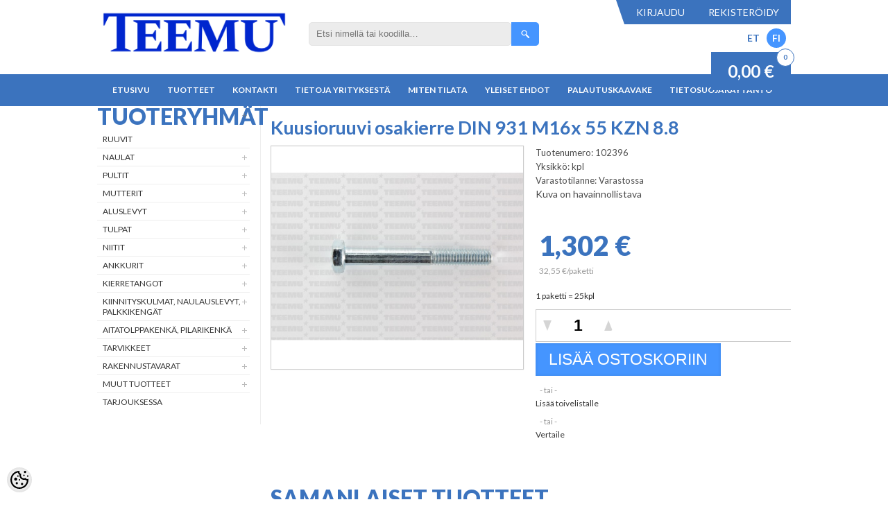

--- FILE ---
content_type: text/html; charset=UTF-8
request_url: https://www.teemu.ee/fi/a/kuusioruuvi-osakierre-din-931-m16x-55-kzn-8.8
body_size: 24178
content:
<!-- START TEMPLATE: page/2columns_left.tpl.php --><!DOCTYPE html>
<html dir="ltr" lang="fi">
<head>
<!-- START TEMPLATE: page/common/head.tpl.php --><title>Kuusioruuvi osakierre DIN 931 M16x 55 KZN 8.8 @ Teemu</title>

<meta charset="UTF-8" />
<meta name="keywords" content="" />
<meta name="description" content="Kuusioruuvi osakierre DIN 931 M16x 55 KZN 8.8" />
<meta name="author" content="Teemu" />
<meta name="generator" content="ShopRoller.com" />
<meta name="csrf-token" content="POw72VCqdjzNBAfR59pMef4ITBe41bTBi6pz58Gi" />

<meta property="og:type" content="website" />
<meta property="og:title" content="Kuusioruuvi osakierre DIN 931 M16x 55 KZN 8.8" />
<meta property="og:image" content="https://www.teemu.ee/media/teemu/.product-image/large/product/poldid/DIN%20931%20osakeere/102092.jpg" />
<meta property="og:url" content="https://www.teemu.ee/fi/a/kuusioruuvi-osakierre-din-931-m16x-55-kzn-8.8" />
<meta property="og:site_name" content="Teemu" />
<meta property="og:description" content="Kuusioruuvi osakierre DIN 931 M16x 55 KZN 8.8" />

<meta name="HandheldFriendly" content="True" />
<meta name="MobileOptimized" content="320" />
<meta name="viewport" content="width=device-width, initial-scale=1, minimum-scale=1, maximum-scale=1" />

<base href="https://www.teemu.ee/" />

<link href="https://www.teemu.ee/media/teemu/bannerid/Teemu.png" rel="icon" />

<link rel="stylesheet" href="https://www.teemu.ee/skin/bigshop/css/all-2922.css" type="text/css" media="screen" />

<script type="text/javascript" src="https://www.teemu.ee/skin/bigshop/js/all-2922.js"></script>


<style id="tk-theme-configurator-css" type="text/css">
</style>
<style id="tk-custom-css" type="text/css">
body {
    background: #FFF;
	font-family: 'Lato', sans-serif;
}
.main-wrapper {
    max-width: 1000px;
    margin: 0 auto 0 auto;
    padding: 0 0;
    background: #fff;
    box-shadow: none;
    border-radius: 0px;
    -webkit-border-radius: 0px;
    -moz-border-radius: 0px;
}
.breadcrumb {
    display: none;
}

.product-info .cart div {
    clear: both;
    width: 100%;
    margin: 2px 0px;
}



span#cart_total_qty {
    background: #ffff;
    color: #3b73be;
    position: absolute;
    right: -5px;
    width: 24px;
    text-align: center;
    border-radius: 30px;
    height: 24px;
    line-height: 23px;
    font-size: 10px;
    font-weight: bold;
    border: 1px solid #3b73be;
    top: -5px;
}

input[type='text'], input[type='password'], textarea {
    background: #ffffff;
    border: 1px solid #E4E4E4;
    font-size: 15px;
}
p {
    margin-top: 0px;
    margin-bottom: 20px;
    line-height: 20px;
    font-size: 14px;
}
h1, .welcome {
    margin-bottom: 10px;
    margin-top: 15px;
    font-size: 32px;
    color: #3b73be;
    font-weight: 900;
    line-height: 32px;
    padding: 0 0;
    border-bottom: none;
    height: auto;
    width: 100%;
}
h2 {
    color: #393939;
    font-size: 20px;
    margin-bottom: 15px;
    background: none;
    padding: 0;
    border-bottom: none;
    text-transform: initial;
    font-weight: 700;
}
#checkoutForm {
    font-size: 15px;
    color: #575757;
    font-weight: 600;
}
.box-heading{
	border-bottom:none !important;
	float: left;
	    width: 100%;
}
.box-heading span {
    font-size: 32px;
    color: #3b73be;
    font-weight: 900;
    line-height: 32px;
    padding: 0 0 0 0 !important;
    border-bottom: none;
    height: auto;
	border-bottom:none !important;
	float: left;
    width: 100%;
}
.box .box-heading a {
    float: right;
    margin-top: -30px;
    position: relative;
    background: #3b73be;
    color: #FFF;
    padding: 5px 10px;
    font-weight: 900;
    font-style: italic;
}.box .box-heading a:hover{
	background:#000;
}
/*buttons*/
input.button, button.button {
    background: #4594fe;
    padding: 3px 20px;
    height: auto;
    font-size: 15px;
}
a.button {
    display: inline-block;
    text-decoration: none;
    padding: 10px 20px 10px 20px;
    font-size: 18px;
    background: #3b73be;
    border-radius: 0;
}
.box-product > div .cart a.button, 
.box-product > div .cart input.button, 
.product-grid > div .cart a.button, 
.product-grid > div .cart input.button, 
.product-list > div .cart a.button, 
.product-list > div .cart input.button, 
.button.gray,
.owl-item .cart .button{
    background: #4595ff;
    color: #FFF;
    text-transform: uppercase;
    width: 100%;
    font-size: 14px;
    text-align: center;
    line-height: 37px;
    height: auto;
    box-sizing: border-box;
	border-radius:0px;
	padding:0;
}
.box-product > div .cart a.button:hover, 
.box-product > div .cart input.button:hover, 
.product-grid > div .cart a.button:hover, 
.product-grid > div .cart input.button:hover, 
.product-list > div .cart a.button:hover, 
.product-list > div .cart input.button:hover,
.owl-item .cart .button:hover{
    background: #3b73be;
}
.go_checkout{
    background: #00cd13 !important;
}
.product-list .button {
    padding: 0 25px !important;
}
#button-cart {
    background: #4595ff;
    font-size: 23px;
    height: auto;
    padding: 6px 19px;
    border-radius: 0px;
}
.buttons {
    border-top: none;
}
.buttons .button{
	border-radius:6px;
    background-repeat: no-repeat !important;
    background-position: 20px center !important;
    padding-left: 30px;
}
.button.gray, .cartClearBtn{
    width: 250px;
}
.buttons .cartSubmitBtn{
	float:right;
}
.buttons .cartSubmitBtn,
.buttons .placeOrderBtn{
    background-image: url(https://myshoproller.com/media/teemu/general/assets/write.png) !important;
    background-color: #2bbd0a;
}
.buttons .gray{
    background-image: url(https://myshoproller.com/media/teemu/general/assets/goback.png) !important;
}
.buttons .cartClearBtn{
    background-image: url(https://myshoproller.com/media/teemu/general/assets/upload.png) !important;
}

/*HEADER*/
#header {
    min-height: initial;
    position: relative;
    z-index: 1199;
    background: none;
    padding: 0 0;
    margin: 0 auto;
    width: 100%;
    max-width: 1000px;
}
#header .links:hover, #currency:hover, #language:hover {
    color: #000000;
}
#header #welcome a:hover {
    color: #abcfff;
}
	/*logo*/
#header #logo {
    float: left;
    margin: 10px 15px 20px 0px;
}
	/*search*/
#header #search input {
    background: #ececec;
    width: 270px;
    font-size: 13px;
}
#header .button-search {
    background: url(/media/teemu/general/assets/button-search.png) center center no-repeat;
    width: 40px;
    height: 34px;
    background-color: #4595ff;
    border-top-right-radius: 5px;
    border-bottom-right-radius: 5px;
}
#header .button-search:hover{
	background-color:#3b73be;
}
	/*welcome*/
#header #welcome {
    float: right;
    height: auto;
    line-height: auto;
    position: relative;
    z-index: 100;
    background: #3b73be;
    color: #FFF;
}
#header #welcome a, #language, #currency {
    float: left;
    cursor: pointer;
    color: #FFF;
    text-decoration: none;
    font-size: 14px;
    text-transform: uppercase;
    padding: 5px 10px;
}
.languages a:hover {
    color: #000;
	text-decoration:underline;
}
.languages a {
    color: #3b73be;
    font-size: 14px;
    margin-left: 10px;
	float:left;
	    font-weight: 600;
}
.languages a.current {
    background: #4595ff;
    border-radius: 50%;
    width: 28px;
    height: 28px;
    text-align: center;
    line-height: 28px;
    color: #FFF;
    margin-top: -5px;
}
#header #welcome:before {
    content: '';
    width: 0;
    height: 0;
    border-top: 0px solid transparent;
    border-bottom: 35px solid transparent;
    border-right: 12px solid #3b73be;
    position: absolute;
    left: -12px;
    top: 0px;
}
	/*cart*/
#header #cart {
    top: 75px;
    right: 0px;
    clear: both;
    width: 170px;
    background: #000;
    color: #FFF;
    height: 55px;
}
#header #cart .heading {
    float: left;
    padding: 0 0;
    position: relative;
    line-height: 32px;
}
#header #cart .heading #cart-total {
    background: none;
    padding-right: 0;
    display: inline-block;
    margin-top: 0;
}
#cart_total_sum {
    float: left;
    color: #FFF;
    width: 115px;
    background: #3b73be;
    text-align: center;
    line-height: 55px;
    font-size: 24px;
    font-weight: bold;
}
#cart_total_{
    font-size: 17px;
    color: #FFF;
    background: #3b73be;
    height: 28px;
    width: 28px;
    float: left;
    border-radius: 50%;
    line-height: 28px;
    text-align: center;
    margin: 13px 0 0 14px;
    font-weight: bold;
}
	/*languages*/
.languages {
    position: absolute;
    right: 0;
    top: 41px;
}
#language {
    position: relative;
    background: none;
    padding-right: 0px;
}
.languages a{
    color: #3b73be;
    font-size: 14px;
}
/*MENU*/
.menu-wrapper {
    background: #3b73be;
    width: 100%;
    float: none;
    height: auto;
    display: table;
}
#menu {
    -webkit-box-sizing: border-box;
    -moz-box-sizing: border-box;
    box-sizing: border-box;
    background: none;
    margin-bottom: 0;
    height: auto;
    padding: 0 0;
    border-radius: 0;
    -webkit-border-radius: 0;
    -moz-border-radius: 0;
    overflow: visible;
    clear: both;
    margin: 0 auto;
    width: auto;
    max-width: 1000px;
    float: none;
    position: relative;
    display: table;
}
#menu > ul > li > a {
	line-height: 34px;
    padding: 6px 10px 0px 10px;
    font-weight: bold;
    text-transform: uppercase;
    font-size: 12px;
	border-bottom:6px solid transparent;
}
#menu > ul > li:hover > a {
    color: #fff;
    background: none;
    border-bottom: 6px solid #4595ff;
}
/*SUB MENU*/
#menu > ul > li > div {
    background: #3b73be;
    padding: 0;
    border-radius: 0;
    -webkit-border-radius: 0;
    -moz-border-radius: 0;
}
#menu > ul > li > div > ul > li > a {
	    background: none;
    color: #fff;
    border: 1px solid #295793;
    font-size: 12px;
    padding: 8px 10px;
    margin-bottom: -1px;
    font-weight: 600;
    text-transform: uppercase;
}
#menu > ul > li ul > li > a:hover {
    background: none;
    background-color: #4595ff;
}
/*INDEX PAGE*/
	/*slider*/
.overall_wrapper {
    float: left;
    position: relative;
    display: table;
}
.banner-left .tk-admin-slot {
    float: left;
}
#content > div > a:nth-child(2) {
    left: 37%;
}
.banner-left {
    float: left;
    width: 25%;
    height: auto;
    box-sizing: border-box;
    padding: 0 36px 0 0;
}
.banner-left img {
    width: 100%;
    height: auto;
    float: left;
}
.slider-wrapper{
	width:75%;
	float:left;
	height: auto;
}
.nivo-controlNav {
    bottom: 0px !important;
    width: auto !important;
    z-index: 9 !important;
    right: 10px !important;
}
.nivo-controlNav a {
    width: 16px !important;
    height: 3px !important;
    text-indent: -9999px !important;
    background: #3b73be !important;
    margin: 0 3px 0 0 !important;
}
.nivo-controlNav a.active {
    background:#FFF !important;
}
.index-top-banners {
    float: left;
    width: 100%;
    height: auto;
}
/*CATEGORY*/
.product-filter {
    background-color: transparent;
	margin-bottom:25px;
}
	/*grid items*/
.product-grid > div {
    margin-right: 0;
    margin: 0px 5px 10px;
    padding-bottom: 0px;
    width: 100%;
    max-width: 235px;
    border: 1px solid #eee;
    text-align: center;
}
.product-grid > div:hover{
border:1px solid #CCC;	
}
.product-grid .image img,
.owl-item .image img{
    padding: 0px;
    max-width: 230px;
    max-height: 152px;
}
.product-grid .cart,
.owl-item .cart{
    margin-bottom: 0;
}
.product-grid .name a, 
.owl-item .name > a {
    width: 100%;
    line-height: 18px;
    font-size: 14px;
    color: #000;
    font-weight: bold;
    margin-bottom: 0;
    padding: 0 10px;
    box-sizing: border-box;
}
.product-grid .name a:hover,
.owl-item .name a:hover,
.box-product .name a:hover{
    color: #3b73be;
}
.product-grid .price, 
.owl-item .price, 
.box-product .price-new{
    color: #3b73be;
	    font-size: 14px;
	font-weight:bold;
}
.product-grid .price-old,
.owl-item .price-old{
    color: #F00;
    text-decoration: line-through;
    font-weight: normal;
}
.owl-item .name {
    min-height: 36px;
}
	/*product list item*/
.product-list .price {
    color: #3b73be;
    font-size: 22px;
    line-height: 22px;
    font-weight: bold;
}
.product-list .name a {
    color: #555;
    font-size: 20px;
    margin-bottom: 15px;
}
.product-list .description {
    margin-bottom: 0px;
    margin-top: 15px;
    color: #4D4D4D;
}
/*PRODUCT PAGE*/
.product-info {
    float:left;
}

.product-info .image {
    width: 363px;
    border: 1px solid #CCC;
    box-shadow: 0px 0px 1px #CCC;
    margin-right: 2px;
}
.product-info .image img {
    max-width: 363px;
    max-height: 363px;
}
.product-info .image-additional {
    width: 372px;
}
.product-info .image-additional a {
    border: 1px solid #CCC;
    padding: 8px;
    box-sizing: border-box;
    width: 100%;
    max-width: 117px;
}
.product-info .image-additional .popup-image{
}
.product-info .image-additional img {
    width: 100%;
    height: auto;
}
.product-info .image a:hover::before {
    content: "";
    float: left;
    width: 100%;
    height: 100%;
    position: absolute;
    background: url(https://myshoproller.com/media/teemu/general/assets/zoom-popup-image.png);
    background-color: rgba(0, 0, 0, 0.014);
    background-repeat: no-repeat;
    background-position: center center;
    z-index: 9999;
    left: 0;
}


.product-info > .left + .right {
    margin-left: 370px;
}
.product-info h1 {
    color: #3b73be;
    font-size: 27px;
    font-weight: 600;
	float:left;
}
.product-info .description {
    border-top: none;
    border-bottom: none;
}
.product-info .price {
    border-bottom: none;
}
.product-description-wrap{
    display: table;
}
.product-info .description span {
    font-weight: normal;
}
.product-info .description a {
    color: #3b73be;
}
.product-info .description a:hover {
    text-decoration:underline;
}
.product-info .price-tag {
    font-size: 40px;
    color: #3b73be;
    font-weight: 900;
    background: none;
    padding: 0;
}
.product-info .price-old {
    font-weight: 600;
    font-size: 28px;
    color: #ff0000;
    margin-left: 25px;
}
.option select {
    border: 1px solid #CCCCCC;
    padding: 9px 5px;
    font-weight: 500;
    color: #a1a1a1;
    text-transform: uppercase;
    width: 270px;
    font-size: 20px;
    line-height: 1;
    border-radius: 1px;
    height: 40px;
    background: url(https://myshoproller.com/media/teemu/general/assets/rectangle.png) no-repeat right #fff;
    -webkit-appearance: none;
    background-position-x: 235px;
}
.product-info .cart {
    border-bottom: none;
    padding: 0px 0px 0px 0px;
    margin-bottom: 0px;
}
.qty,
.cart .qty{
    border: 1px solid #CCC;
    padding: 0px 10px !important;
	    border-right: none;
	margin: 0;
}
.qty a {
    background: url(https://myshoproller.com/media/teemu/general/assets/qty-btn.png) no-repeat left top;
    border: none;
	top:0;
}
.qty a.plus {
    -ms-transform: rotate(180deg);
    -webkit-transform: rotate(180deg);
    transform: rotate(180deg);
}
#matrix-select-qty, 
#qty {
    background: none;
    border: none;
    text-align: center;
    font-size: 23px;
    font-weight: 600;
    padding: 9px 0;
    width: 64px !important;  /*fits 5 symbols*/
}
#multiAddToCartForm .cart{
float:right;
}
.product-videos-wrap iframe {
    width: 100%;
}
.qty-minus-btn,
.qty-plus-btn{
    -moz-box-shadow: inset 0px 3px 1px 0px #ffffff;
    -webkit-box-shadow: inset 0px 3px 1px 0px #ffffff;
    box-shadow: inset 0px 3px 1px 0px #ffffff;
    background: -webkit-gradient( linear, left top, left bottom, color-stop(0.05, #f9f9f9), color-stop(1, #e9e9e9) );
    background: -moz-linear-gradient( center top, #f9f9f9 5%, #e9e9e9 100% );
    filter: progid:DXImageTransform.Microsoft.gradient(startColorstr='#f9f9f9', endColorstr='#e9e9e9');
    background-color: #f9f9f9;
    -webkit-border-top-left-radius: 3px;
    -moz-border-radius-topleft: 3px;
    border-top-left-radius: 3px;
    -webkit-border-top-right-radius: 3px;
    -moz-border-radius-topright: 3px;
    border-top-right-radius: 3px;
    -webkit-border-bottom-right-radius: 3px;
    -moz-border-radius-bottomright: 3px;
    border-bottom-right-radius: 3px;
    -webkit-border-bottom-left-radius: 3px;
    -moz-border-radius-bottomleft: 3px;
    border-bottom-left-radius: 3px;
    text-indent: 0px;
    border: 1px solid #dcdcdc;
    display: inline-block;
    color: #666666;
    font-family: Arial;
    font-size: 15px;
    font-weight: bold;
    font-style: normal;
    height: 30px;
    line-height: 30px;
    width: 30px;
    text-decoration: none;
    text-align: center;
    text-shadow: 0px 1px 1px #ffffff;
	cursor:pointer;
}
.qty-minus-btn:hover,
.qty-plus-btn:hover {
    background: -webkit-gradient( linear, left top, left bottom, color-stop(0.05, #e9e9e9), color-stop(1, #f9f9f9) );
    background: -moz-linear-gradient( center top, #e9e9e9 5%, #f9f9f9 100% );
    filter: progid:DXImageTransform.Microsoft.gradient(startColorstr='#e9e9e9', endColorstr='#f9f9f9');
    background-color: #e9e9e9;
}
.input-qti {
    text-align: center;
}
.product-matrix-wrap {
    margin-bottom: 25px;
    padding-bottom: 25px;
    border-bottom: 1px solid #CCC;
    float: left;
    width: 100%;
}
#productMatrixTable .cart {
    float: left;
}
.variants-total {
    color: #3b73be;
    font-size: 20px;
    font-weight: bold;
    font-style: italic;
    float: right;
    margin-right: 30px;
	padding-top: 5px;
}
.matrix-buttons {
    float: right;
}
.variants-total .comment { display:block; font-size:12px; }
#button-gotocheck {
    display: none;
    background: #4595ff;
    font-size: 23px;
    height: auto;
    padding: 10px 19px;
    border-radius: 0px;
    text-transform: uppercase;
    font-weight: normal;
}

/*CONTACT PAGE*/
.content .one-half {
    width: 50%;
    float: left;
    padding: 15px;
    box-sizing: border-box;
    min-height: 260px;
}
.content .one-half img {
    width: 100%;
	height:auto;
	float:left;
}
.content .one-half iframe {
    width: 100%;
}
/*RIGHT SIDEBAR*/
#column-right{
	padding-top:15px;
}
#column-right .box-heading{
}
#column-right .box-heading span{
	font-size: 14px;
}
#column-right{
}
#column-right .box-heading {
	float:inherit;
}
.box-category > ul > li ul li a:hover, .list-item a:hover {
    margin-right: 16px;
    color: #3b73be;
}
/*CART PAGE*/
.tk-cart-block thead {
    background: #4595ff;
}
.cart-info thead td {
    color: #FFF;
    font-weight: bold;
    background-color: transparent;
    border-bottom: none;
    text-align: center !important;
    font-size: 14px;
}
.cart-info tbody td {
    border-bottom: 1px dashed#DDDDDD;
    display: table-cell;
    vertical-align: middle;
}
.quantity .qty {
    width: auto;
    float: left;
    border: 1px solid #CCC;
}
.quantity .qty input{
    text-align: center;
    background: #ffffff;
    border: none;
    font-size: 17px;
    width: 40px;
    font-weight: 600;
}
.cartSaveBtn {
    background: url(https://myshoproller.com/media/teemu/general/assets/reload.png) !important;
    background-repeat: no-repeat !important;
    width: 20px !important;
    height: 20px !important;
    box-shadow: none !important;
    margin: 0 auto !important;
    display: table;
	transition: all 0.5s;
	opacity:0.8;
}
.cartSaveBtn:hover {
	   opacity:1;
}
.cartRemoveItemBtn {
    background-image: url(https://myshoproller.com/media/teemu/general/assets/bg_remove.png);
    width: 18px;
    height: 18px;
    display: block;
    overflow: hidden;
    margin: 0 auto;
	opacity:0.8;
}
.cartRemoveItemBtn:hover {
	   opacity:1;
}
.cart-info table {
    border-top: none;
    border-left: none;
    border-right: none;
    border-bottom: 1px solid #eee;
}
.cart-info > table > tbody > tr > td.image > a {
    float: left;
    border: 1px solid #CCC;
    width: 122px;
    min-height: 84px;
}
.cart-info > table > tbody > tr > td.name {
    font-weight: 600;
    font-size: 15px;
}
.cart-info > table > tbody > tr > td.name > a {
    font-size: 15px;
    color: #3b73be;
    font-weight: 600;
}
.cart-info > table > tbody > tr > td.name > a:hover {
	text-decoration:underline;
}
.cart-info tbody .price, .cart-info tbody .total {
    text-align: center;
    font-size: 16px;
    color: #3b73be;
    font-weight: 700;
}
.cart-total table {
    background: #f3f3f3;
    padding: 15px 40px;
}
.cart-total td {
    font-size: 15px;
    font-weight: 900;
    color: #000;
}
.row-table-3 td{
    color: #3b73be;
}
.cart-nav {
    float: right;
    margin-bottom: 20px;
}
.cart-nav ul{
	list-style-type:none;
}
.cart-nav ul li {
    float: left;
    background: #3b73be;
    color: #FFF;
    font-size: 18px;
    padding: 15px 25px;
    margin: 0 !important;
    border-right: 2px solid #FFF;
}
.cart-nav ul li:after {
    content: "";
    background: #3b73be;
    width: 20px;
    height: 20px;
    position: absolute;
    border-top: 2px solid #FFF;
    border-right: 2px solid #FFF;
    -ms-transform: rotate(45deg);
    -webkit-transform: rotate(45deg);
    transform: rotate(45deg);
    margin-left: 16px;
}
.cart-nav ul li.active{
	background: #4595ff;
}
.cart-nav ul li.active:after{
	content: "";
    background: #4595ff;
    width: 20px;
    height: 20px;
    position: absolute;
    border-top: 2px solid #FFF;
    border-right: 2px solid #FFF;
    -ms-transform: rotate(45deg);
    -webkit-transform: rotate(45deg);
    transform: rotate(45deg);
        margin-left: 16px;
}
.cart-nav ul li:nth-last-child(1):after {
    display:none;
}
.cart-nav ul li a{
}

.gray,
.cartRemoveItemBtn{
-webkit-filter: grayscale(100%); /* Safari 6.0 - 9.0 */
    filter: grayscale(100%);
}
.cart-info table tbody tr:hover .gray,
.cart-info table tbody tr:hover .cartRemoveItemBtn{
-webkit-filter: grayscale(0%); /* Safari 6.0 - 9.0 */
    filter: grayscale(0%);
}
.tk-cart-page .cart-info tbody td{
	text-align:left !important;
}
/*CHECKOUT PAGE*/
#checkoutForm h2 {
    background: #4595ff;
    text-align: center;
    color: #FFF;
    text-transform: uppercase;
    font-size: 18px;
    padding: 4px;
}
.shiptoAddressContainer table {
    margin: 0 auto;
    margin-bottom: 10px;
}

#checkoutForm select {
    background: #F8F8F8;
    border: 1px solid #CCCCCC;
    padding: 8px 2px;
    height: 33px;
}

.comments-and-transport{
}
.comments-and-transport td {
    width: 100% !important;
    float: left;
}
.comments-and-transport .large-field {
    margin: 0 auto;
    display: table;
}
.shipping_method label {
    color: #3b73be;
    font-size: 15px;
    font-weight: 700;
}
.orderItemsTable thead {
    background: #4595ff;
}
.cart-info tbody td {
    text-align: center !important;
}
.orderItemsTable .col1 {
    text-align: left !important;
}
.productName {
    color: #000;
    font-size: 15px;
    font-weight: 600;
}
.orderItemsTable .col2 {
    text-align: right;
    white-space: nowrap;
    font-size: 15px;
    font-weight: 700;
}
.orderItemsTable tbody .col4 {
    text-align: right;
    white-space: nowrap;
    font-size: 15px;
    font-weight: 700;
    color: #4595ff;
}
#total > tfoot > tr > td.col1 {
    width: auto;
    float: right;
    color: #797979;
    font-size: 17px;
}
#total > tfoot > tr > td{
	color: #797979;
    font-size: 17px;
}
#total > tfoot > tr> td > b{
    color: #4595ff;
}
.tk-checkout-form-block td.col1 {
    padding-right: 0px !important;
}
/*THANK YOU PAGE*/
.thankyou {
    background: #f3f5e1;
    padding: 50px 0;
    width: 80%;
    margin: 0 auto;
    margin-top: 60px;
    border-bottom: 1px solid #CCC;
}
.thankyou:before {
    content: "";
    background-image: url(https://myshoproller.com/media/teemu/general/assets/teip.png);
    width: 134px;
    height: 44px;
    background-size: 100%;
    position: relative;
    top: -72px;
    display: table;
    margin: 0 auto;
    opacity: 0.8;
}
.thankyou .buttons .left {
    float: none;
    text-align: left;
    margin: 0 auto;
    display: table;
}
.thankyou > h1 {
    text-align: center;
    font-style: italic;
    text-transform: uppercase;
    font-weight: 600;
}
/*FOOTER*/
.footer-wrapper {
    background: #4595ff;
    border-top: 7px solid #FFF;
}
#footer {
    clear: both;
    padding: 0;
    background: none;
    overflow: auto;
    max-width: 1000px;
    margin: 0 auto 0 auto;
    border-radius: 0px;
}
#footer .column {
    float: left;
    position: relative;
    width: 14%;
    padding: 50px 0;
}
.column-payments, .column-contacts {
    width: 26% !important;
}
#footer h3 {
    color: #ffffff;
    font-size: 16px;
    margin: 0px;
    padding: 0 10px;
    text-decoration: underline;
}
#footer .column a {
    color: #FFF;
    display: block;
    padding: 2px 5px;
    height: 20px;
    line-height: 20px;
    -webkit-border-radius: 0;
    -moz-border-radius: 0;
    -khtml-border-radius: 0;
    border-radius: 0;
    font-size: 12px;
}
#footer .column a:hover {
    color: #1a5097;
    text-decoration: underline;
}
.column-payments img {
    float: left;
    margin-top: 15px;
    margin-left: 15px;
    width: 90%;
    height: auto;
}
.contact ul li {
    background: url(/media/teemu/general/assets/contact-icon.png) left top no-repeat;
}
#powered {
    height: auto;
    line-height: initial;
    font-size: 12px;
    color: #fff;
    border-top: 1px solid #FFF;
}
#tellimiskeskus-badge a {
    width: 51px;
    height: 20px;
    margin-top: 0;
    background: url(/media/teemu/general/assets/Shoproller_powered_logo.png) no-repeat;
    float: right;
}
.owl-item .addtocart_add input {
    border: 3px solid #4595ff !important;
    background: none !important;
    color: #4595ff !important;
    margin-top: 10px;
    line-height: 31px !important;
}
.owl-item .go_checkout{
    margin-top: 10px;
}
/*CUSTOM ADDONS*/
/*OWL CAROUSEL*/
	/*OWL PRODUCTS*/
.box .box-heading {
    margin-bottom: 10px;
    height: 30px;
}
.frontpage-onsale-block {
    float: left;
    width: 100%;
    background: #fff;
    height: auto;
    position: relative;
}
.owl-carousel {
    width: 100%;
    padding:0 0;
}
.owl-carousel .owl-item {
    margin-right: 11px;
    padding-bottom: 0px;
    border: 1px solid #eee;
    text-align: center;
    width: 100% !important;
    max-width: 239px !important;
}
.owl-carousel  .owl-item:hover {
    border: 1px solid #ccc;
}
.owl-theme .owl-controls .owl-buttons div {
    -webkit-border-radius: 0 !important;
    -moz-border-radius: 0 !important;
    border-radius: 0 !important;
    filter: Alpha(Opacity=100) !important;
    opacity: 0.7 !important;
    background-color: transparent !important;
    width: 60px;
    position: absolute;
    height: 100%;
    bottom: 0;
    margin: 0 !important;
	    height: 268px;
}
.owl-theme .owl-controls .owl-buttons div:hover {
	opacity:1 !important
}
.owl-theme .owl-controls .owl-buttons .owl-prev {
    left: 0;
    -webkit-box-shadow: inset 134px 0px 58px -91px rgba(255,255,255,1);
    -moz-box-shadow: inset 134px 0px 58px -91px rgba(255,255,255,1);
    box-shadow: inset 134px 0px 58px -91px rgba(255,255,255,1);
}
.owl-theme .owl-controls .owl-buttons .owl-prev:before {
    content: "";
    background-image: url(/media/teemu/general/assets/prev.png);
    width: 60px;
    height: 64px;
    position: absolute;
    background-repeat: no-repeat !important;
    background-position: center;
    left: 0;
    top: 40%;
}
.owl-theme .owl-controls .owl-buttons .owl-next {
    right: 0;
    -webkit-box-shadow: inset -134px 0px 58px -91px rgba(255,255,255,1);
    -moz-box-shadow: inset -134px 0px 58px -91px rgba(255,255,255,1);
    box-shadow: inset -134px 0px 58px -91px rgba(255,255,255,1);
}
.owl-theme .owl-controls .owl-buttons .owl-next:before {
    content: "";
    background-image: url(/media/teemu/general/assets/next.png);
    width: 60px;
    height: 64px;
    position: absolute;
    background-repeat: no-repeat !important;
    background-position: center;
    right: 0;
    top: 40%;
}

.mini-cart-info > table > tbody > tr{border-bottom:2px solid #848484;}
.mini-cart-info td.total{text-align:right;white-space:nowrap;color:#707070;font-size:13px;margin-top:10px;float:right;border-bottom:none;}
.mini-cart-total td{padding:2px;font-size:16px;}
.h-cart-info{background:#000;color:#FFF;float:left;text-transform:uppercase;line-height:34px;font-size:15px;box-sizing:border-box;width:98%;margin:0 1%;}

.top-menu #menu .tk-cms-page-uldtingimused,.top-menu  #menu .tk-cms-page-tagastusvorm,.top-menu #menu .tk-cms-page-privaatsustingimused{
    display: none;	
}

#header #cart {
    width: auto;
    background: none;
}

/*RESPOVNESSE*/
@media screen and (max-width:1024px) {
	.product-info .cart div {
    float: left;
}
	#footer .column:hover ul {
    display: block !important;
}
}
@media screen and (max-width:768px) {
	#footer .column {
        width: 100% !important;
    padding: 0px 0;
    text-align: center;
}
.column-payments img {
    float: none !important;
		    width: auto;
}
	.languages {
    position: absolute;
    left: 0;
    top: 50px;
    width: auto;
    float: left;
}
#header #cart {
    right: 0px;
    clear: none;
    width: 170px;
    background: #000;
    color: #FFF;
    height: 55px;
    float: right;
    top: 70px;
    position: absolute;
}
	#header #search input {
    width: 96%;
}
	#header .button-search{
		margin-right:3px;
	}
	#header #logo {
    float: none;
    margin: 0 auto;
}
#cart.active {
    float: right;
    width: 170px;
    display: block;
}
#header #cart.active .content {
    display:none;
}
#menu {
    width: 100%;
    border: 10px solid #FFF;
}
	#menu > ul > li > div > ul > li > a {
    background: none;
    color: #fff;
    border: none;
    border-bottom: 1px solid #eee;
    font-size: 12px;
    padding: 9px 10px;
}
	.product-info > .left {
    float: none;
    margin: 0 auto;
    display: table;
}
	.product-info > .left + .right {
    margin-left: 0;
}
	.product-info .cart div {
    float: none;
    margin: 0 auto;
}
	.qty, .cart .qty {
    margin-bottom: 15px !important;
}
}
@media screen and (max-width:720px) {
	#header #cart {
    width: 170px;
    float: none;
    top: -6px;
    position: relative;
    margin: 0 auto;
    display: table;
}
	.languages {
    position: relative;
    left: 10px;
    top: 10px;
    width: auto;
}
	.banner-left{
		display:none;
	}
	.slider-wrapper{
		width:100%;
	}
	.product-info .image-additional {
    width: auto;
}
}
@media screen and (max-width:480px) {
	.box .box-heading {
    margin-bottom: 10px;
    height: auto;
    background: #eee;
    padding: 14px 10px 10px;
    box-sizing: border-box;
}
	.box .box-heading span {
    text-align: left;
    font-size: 24px;
}
	.product-info .image {
    width: 100%;
    border: none;
    box-shadow:none;
    margin-right: 0px;
}
	.product-info .image img {
    max-width: initial;
    max-height: initial;
}
.cart-nav,
.cart-info thead .image{
		display:none;
	}
	.cart-info tbody .image {
    display: none;
}
	.qty a {
    display: none;
}
.buttons .button {
    float: none;
    margin: 0 auto;
    display: table;
    margin-bottom: 10px;
}
	.buttons .right {
    float: none;
}
.tk-totals-block input {
    width: 60%;
}
.tk-checkout-block .tk-checkout-form-block	.billtoAddressContainer, .tk-checkout-block .tk-checkout-form-block .shiptoAddressContainer, .tk-checkout-block .tk-checkout-form-block td.col1, .tk-checkout-block .tk-checkout-form-block td.col2, .tk-checkout-block .tk-checkout-form-block td.col3, .tk-checkout-block .tk-checkout-form-block td.col4{
		width: 50%;
    padding-right: 10px;
		    display: table-cell;
	}
}
@media screen and (max-width:320px) {
	#header #cart {
    width: 145px;
    top: 0px;
}
	#cart_total_sum {
    width: 90px;
    font-size: 16px;
}
}
.simple-btn,
.simple-btn .addToCartBtn  {
	display: block !important;
}
</style>

<script type="text/javascript">
if(!Roller) var Roller = {};
Roller.config = new Array();
Roller.config['base_url'] = 'https://www.teemu.ee/fi/';
Roller.config['base_path'] = '/';
Roller.config['cart/addtocart/after_action'] = '1';
Roller.config['skin_url'] = 'https://www.teemu.ee/skin/bigshop/';
Roller.config['translate-fill_required_fields'] = 'Täytä kaikki pakolliset kentät';
Roller.t = {"form_error_fill_required_fields":"T\u00e4yt\u00e4 kaikki pakolliset kent\u00e4t","cart_error_no_items_selected":"Valitse tuotteet!"}
$( document ).ready(function() {

	$('.addToCartBtn').click(function() {
		$(this).parent().css('display','none');
		$(this).parent().prev().css('display','block');
	});	

	
	$( ".go_checkout" ).click(function() {
	
		var url = $('#checkout_label_name').attr('data-url');
		location.href=url;
		
	});	
	
});

$(document).ready(function()
{
	$('.product-grid > div .name').equalHeights();
	$('.product-grid > div .price').equalHeights();
	$('.owl-wrapper > .owl-item > .name').equalHeights();
});

$(document).ready(function() {
 
  //Sort random function
  function random(owlSelector){
    owlSelector.children().sort(function(){
        return Math.round(Math.random()) - 0.5;
    }).each(function(){
      $(this).appendTo(owlSelector);
    });
  }
 
  $("#owl-demo1").owlCarousel({
    navigation: true,
	  pagination: false,
	  items : 4,
    itemsCustom : false,
    itemsDesktop : [1199,4],
    itemsDesktopSmall : [980,3],
    itemsTablet: [768,2],
    itemsTabletSmall: false,
    itemsMobile : [479,1],
    singleItem : false,
    itemsScaleUp : false,
    navigationText: [
      "<i class='icon-chevron-left icon-white'></i>",
      "<i class='icon-chevron-right icon-white'></i>"
      ],
    beforeInit : function(elem){
      //Parameter elem pointing to $("#owl-demo")
      random(elem);
    }
 
  });
		
 
});

$(function()
{
	// On quantity plus click
	$('button.qty-plus-btn').click(function(e)
	{
		
		$('.tk-product-page .cart div input#button-cart').css('display','block');
		$('.tk-product-page .cart div #button-gotocheck').css('display','none');
		
		var $qtyInput = $(this).next();
		var newVal = parseFloat($qtyInput.val()) + 1;
		if(isNaN( newVal )) {
			newVal = 1;
		}		
		$qtyInput.val( newVal );
	});

	
	
	// On quantity minus click
	$('button.qty-minus-btn').click(function(e)
	{
		
		$('.tk-product-page .cart div input#button-cart').css('display','block');
		$('.tk-product-page .cart div #button-gotocheck').css('display','none');
		
		var $qtyInput = $(this).prev();
		var newVal = parseFloat($qtyInput.val()) - 1;
		if(isNaN( newVal ) || newVal <= 0) {
			newVal = 0;
		}
		$qtyInput.val( newVal );
	});

})
$(document).ready(function()
{
	
	
	
	
		//Check kui tootematrixil pole määratud hinda/kogust
		if ($("body").hasClass("tk-product-page")) {
			

			var qty_exist = 0;
			var qty_exist_not = 0;
			
			$('#productMatrixTable tr td:last').each(function(){
			
			var $content = $(this).text().trim();
			//console.log('Sisuks on - '+$content);
			
			if($content == '')
			{
			qty_exist_not = 1;
			}
			else
			{
			qty_exist = 1;
			}
			});
			
			if (qty_exist_not > 0) {
			//console.log('Tuleb kustutada ära.');		
			$('#productMatrixTable th.table_quantity_pakendiabi').remove();
			$('#productMatrixTable th.table_price_pakendiabi').remove();
			$('#productMatrixTable td.table_quantity_pakendiabi').remove();
			$('#productMatrixTable td.table_price_pakendiabi').remove();
			$('#productMatrixTable').fadeIn();	
				
			}else{
			//console.log('Siin jääb alles');
			$('#productMatrixTable').fadeIn();
			}
			
		}
	
	
	
	/* Kui klikkida Lisa ostukorvi, muutuks tekst "vormista tellimus" */
	$('.tk-product-page .cart div input#button-cart').click(function() {
	
		$('.tk-product-page input.input-qti').each(function()
			{
			if(parseFloat($(this).val()) > 0)
			{

				$('.tk-product-page .cart div input#button-cart').css('display','none');
				$('.tk-product-page .cart div #button-gotocheck').css('display','block');
				
			}
			});
	
		
	});
	
	/* Kui klikkida midagi seoses kogusega, paneks tagasi lisa ostukorvi nupu  */
		$('.tk-product-page .cart div #button-gotocheck').click(function() {
			var checkout_link = $('#hidden_link_checkout').val();
			window.location.href = checkout_link;
		
		});

	
		$('input.input-qti').click(function()
		{			
			$('.tk-product-page .cart div input#button-cart').css('display','block');
			$('.tk-product-page .cart div #button-gotocheck').css('display','none');
		
		});
	

		$('#productMatrixTable input.input-qti').change(function(e)
		{
					
			$('.tk-product-page .cart div input#button-cart').css('display','block');
			$('.tk-product-page .cart div #button-gotocheck').css('display','none');
		
		});
	
});

</script>


<link href="//fonts.googleapis.com/css?family=Lato:300,400,700,900" rel="stylesheet">


<link href="//myshoproller.com/media/teemu/general/assets/owl-carousel/owl.carousel.css" rel="stylesheet">
<link href="//myshoproller.com/media/teemu/general/assets/owl-carousel/owl.theme.css" rel="stylesheet">
<script src="//myshoproller.com/media/teemu/general/assets/owl-carousel/owl.carousel.js"></script>

<meta name="google-site-verification" content="MbytXB9RqbAdG20r5go4Yp7efFf6sct8bgALx4N016M" />

<!-- START TEMPLATE: shared/google_tag_tracking.tpl.php -->    <script>
        window.dataLayer = window.dataLayer || [];
        function gtag() { dataLayer.push(arguments); }
        gtag('consent', 'default', {
            'ad_user_data': 'denied',
            'ad_personalization': 'denied',
            'ad_storage': 'denied',
            'analytics_storage': 'denied',
            'wait_for_update': 500,
        });
    </script>

    <!-- Google Tag Manager -->
    <script
        type="text/javascript"
    >(function(w,d,s,l,i){w[l]=w[l]||[];w[l].push({'gtm.start':
                new Date().getTime(),event:'gtm.js'});var f=d.getElementsByTagName(s)[0],
            j=d.createElement(s),dl=l!='dataLayer'?'&l='+l:'';j.async=true;j.src=
            'https://www.googletagmanager.com/gtm.js?id='+i+dl;f.parentNode.insertBefore(j,f);
        })(window,document,'script','dataLayer','GTM-NPVGP59X');
    </script>
    <!-- End Google Tag Manager -->

    <script>
        /*
		 *   Called when consent changes. Assumes that consent object contains keys which
		 *   directly correspond to Google consent types.
		 */
        const googleUserConsentListener = function() {
            let consent = this.options;
            gtag('consent', 'update', {
                'ad_user_data': consent.marketing,
                'ad_personalization': consent.marketing,
                'ad_storage': consent.marketing,
                'analytics_storage': consent.analytics
            });
        };

        $('document').ready(function(){
            Roller.Events.on('onUserConsent', googleUserConsentListener);
        });
    </script>

    <!-- Google Tag Manager Events -->
	        <script>
			            dataLayer.push({ecommerce: null});
            dataLayer.push({
                event:'view_item',
                ecommerce: {"currency":"EUR","value":1.3,"items":[{"item_id":"102396","item_name":"Kuusioruuvi osakierre DIN 931 M16x 55 KZN 8.8","item_brand":"","price":1.3,"discount":0,"item_category":"Pultit","item_category2":"Pultit DIN 931 KZN","item_category3":"","item_category4":"","item_category5":""}]}            });
			        </script>
	
    <!-- Global Site Tag (gtag.js) - Google Tag Manager Event listeners -->
	        <script>
            let currency = "eur".toUpperCase();
            let shop = "";

            $(document).bind('sr:cart.changed', function(event, options) {
                let categories = [];
                //if product qty is positive then add
                if (!options || options.quantity_added_to_cart <= 0)
                {
                    //no track remove_from_cart
                    return;
                }

                //take product first category path(taxonomy)
                if (options.product_categories.length > 0)
                {
                    let category_parts = options.product_categories[0].split(" > ")
                    if (category_parts.length > 0) {
                        categories = categories.concat(category_parts);
                    }
                }
                dataLayer.push({ecommerce: null});
                dataLayer.push({
                    event: 'add_to_cart',
                    ecommerce:
                        {
                            currency: currency,
                            value: options.product_price * options.quantity_added_to_cart,
                            items:
                                [
                                    {
                                        item_id: options.product_sku,
                                        item_name: options.product_title,
                                        affiliation: shop,
                                        item_brand: options.product_brand,
                                        item_category: categories[0],
                                        item_category2: categories[1],
                                        item_category3: categories[2],
                                        item_category4: categories[3],
                                        item_category5: categories[4],
                                        price: options.product_price,
                                        quantity: options.quantity_added_to_cart
                                    }
                                ]
                        }
                })
            })
        </script>
	<!-- END TEMPLATE: shared/google_tag_tracking.tpl.php --><!-- START TEMPLATE: shared/facebookads_pixel.tpl.php -->    <!-- Facebook Pixel Code -->
        <script type="text/javascript">
        !function(f,b,e,v,n,t,s)
        {if(f.fbq)return;n=f.fbq=function(){n.callMethod?
            n.callMethod.apply(n,arguments):n.queue.push(arguments)};
            if(!f._fbq)f._fbq=n;n.push=n;n.loaded=!0;n.version='2.0';
            n.queue=[];t=b.createElement(e);t.async=!0;
            t.src=v;s=b.getElementsByTagName(e)[0];
            s.parentNode.insertBefore(t,s)}(window, document,'script',
            'https://connect.facebook.net/en_US/fbevents.js');
        fbq('consent', 'revoke');
        fbq('init', '280947512966608');
        fbq('track', 'PageView');
    </script>
    <noscript>
        <img height="1" width="1" style="display:none"
                   src="https://www.facebook.com/tr?id=280947512966608&ev=PageView&noscript=1"/>
    </noscript>
    
    <script>
        /*
		 *   Called when consent changes. Assumes that consent object contains keys which
		 *   directly correspond to Google consent types.
		 */
        const fbConsentListener = function() {
            let consent = this.options;
            if (consent.analytics == 'granted')
            {

                fbq('consent', 'grant');
            }
        };

        $('document').ready(function(){
            Roller.Events.on('onUserConsent', fbConsentListener);
        });
    </script>

        <script type="text/javascript">
		        fbq('track', 'ViewContent', {"content_ids":["102396"],"content_category":"Products","content_type":"product","value":1.3020000000000003,"currency":"EUR"});
		    </script>
    
    <!--  Facebook Pixel event listeners  -->
	        <script type="text/javascript">
            $(function(){
                                Roller.Events.on('roller:add-to-cart', 
				function() {
									
					if (this.options.length == 0) {
						return true;
					}
					
					if (!$.isArray(this.options)) {
						//wrap event options to array
						this.options = [this.options];
					}
					
					var data = {
						content_type : 'product',
						currency : 'EUR',
						value : 0,
						contents : []
					};
					
					//event value counter
					event_value = 0;
					
					$.each(this.options, function() {
						event_value = event_value + (this.product_price_value * this.qty); 
						data.contents.push({
							id : this.product_sku,
							item_price : this.product_price_value,
							quantity : this.qty,
						})	
					});
					
					//push event value
					data.value = event_value;
					
					fbq('track', 'AddToCart', data);
				}
				
			);
                            });
        </script>
	    <!-- End Facebook Pixel Code -->

<!-- END TEMPLATE: shared/facebookads_pixel.tpl.php -->

<!-- END TEMPLATE: page/common/head.tpl.php --></head>

<body class="browser-chrome browser-chrome-131.0.0.0 tk-language-fi_FI page-template-page-2columns_left content-template-content-product tk-product-page">

<div id="fb-root"></div>
<script type="text/plain" data-category="analytics" async defer crossorigin="anonymous" src="https://connect.facebook.net/fi_FI/sdk.js#xfbml=1&version=v11.0&appId=386731248061277&autoLogAppEvents=1"></script>
<!-- START TEMPLATE: shared/site_segments.tpl.php --><!-- END TEMPLATE: shared/site_segments.tpl.php -->
<!-- Google Tag Manager (noscript) -->
<noscript><iframe src="https://www.googletagmanager.com/ns.html?id=GTM-NPVGP59X"
				  height="0" width="0" style="display:none;visibility:hidden"></iframe></noscript>
<!-- End Google Tag Manager (noscript) -->
<!-- START TEMPLATE: page/common/after_body_start.tpl.php --><!-- END TEMPLATE: page/common/after_body_start.tpl.php --><div id="header">
		<!-- START TEMPLATE: page/common/header.tpl.php --><div id="welcome">

		<!-- START TEMPLATE: widget/header/account_welcome.tpl.php -->
				<a href="https://www.teemu.ee/fi/login">Kirjaudu</a>
	
				<a href="https://www.teemu.ee/fi/account/register">Rekisteröidy</a>        
	
<!-- END TEMPLATE: widget/header/account_welcome.tpl.php -->
</div>

<div id="header-content-block"><!-- START TEMPLATE: widget/common/cms_article.tpl.php --><!-- END TEMPLATE: widget/common/cms_article.tpl.php --></div>

<div id="logo"><!-- START TEMPLATE: widget/header/logo.tpl.php --><a href="https://www.teemu.ee/fi/home">
			<img src="https://www.teemu.ee/media/teemu/bannerid/Logo värviline valge taust.png" alt="Teemu" />
	</a><!-- END TEMPLATE: widget/header/logo.tpl.php --></div>

<div id="search"><!-- START TEMPLATE: widget/header/search.tpl.php --><form id="searchForm" action="https://www.teemu.ee/fi/search" method="get">
			<input type="hidden" name="page" value="1" />
	<input type="hidden" name="q" value="" />
</form>

<div class="button-search"></div>
<input type="text" id="filter_name" name="filter_name" value="" placeholder="Etsi nimellä tai koodilla…" onClick="this.select();" onKeyDown="this.style.color = '#333';" class="search-autocomplete" />
<!-- END TEMPLATE: widget/header/search.tpl.php --></div>

<div class="languages">
	<!-- START TEMPLATE: widget/header/languages.tpl.php --><form action="#" method="post">
	
<div id="language">
	
						<a href="https://www.teemu.ee/et" title="ET" id="ET" class="">
				ET			</a>
						<a href="https://www.teemu.ee/fi" title="FI" id="FI" class="current">
				FI			</a>
				
</div>
	
</form>


<!-- END TEMPLATE: widget/header/languages.tpl.php --></div>

<!-- START TEMPLATE: widget/header/cart.tpl.php -->		<div id="cart" class="">
		<div class="heading" onclick="window.location='https://www.teemu.ee/fi/cart'">
			<a><span id="cart-total">
				<span id="cart_total_sum">0,00 €</span>
				<span id="cart_total_qty">0</span>
			</span></a>
		</div>
		<div class="content"></div>
	</div>
<!-- END TEMPLATE: widget/header/cart.tpl.php -->

<input id="checkout_label_name" data-url="https://www.teemu.ee/fi/cart" style="display:none;"><!-- END TEMPLATE: page/common/header.tpl.php -->	</div>
		<div class="menu-wrapper">
		<div id="menu">
		<!-- START TEMPLATE: widget/header/cms_menu.tpl.php -->	<span>Valikko</span>
	<ul>

						<li style="z-index:1100;">
			<a href="https://www.teemu.ee/fi/home">Etusivu</a>
		</li>
		
						<li style="z-index:1099;">
			<a href="https://www.teemu.ee/fi/category">Tuotteet</a>
		</li>
		
				
						<li class="tk-cms-page-5 tk-cms-page-kontakt" style="z-index:1097;">
			<a href="https://www.teemu.ee/fi/p/kontakt">Kontakti</a>
			<!-- START TEMPLATE: widget/header/cms_menu/submenu.tpl.php -->
<!-- END TEMPLATE: widget/header/cms_menu/submenu.tpl.php -->		</li>
				<li class="tk-cms-page-1 tk-cms-page-firmast" style="z-index:1097;">
			<a href="https://www.teemu.ee/fi/p/firmast">Tietoja yrityksestä</a>
			<!-- START TEMPLATE: widget/header/cms_menu/submenu.tpl.php -->
<!-- END TEMPLATE: widget/header/cms_menu/submenu.tpl.php -->		</li>
				<li class="tk-cms-page-3 tk-cms-page-kuidas-tellida" style="z-index:1097;">
			<a href="https://www.teemu.ee/fi/p/kuidas-tellida">Miten tilata</a>
			<!-- START TEMPLATE: widget/header/cms_menu/submenu.tpl.php -->
<!-- END TEMPLATE: widget/header/cms_menu/submenu.tpl.php -->		</li>
				<li class="tk-cms-page-2 tk-cms-page-uldtingimused" style="z-index:1097;">
			<a href="https://www.teemu.ee/fi/p/uldtingimused">Yleiset ehdot</a>
			<!-- START TEMPLATE: widget/header/cms_menu/submenu.tpl.php -->
<!-- END TEMPLATE: widget/header/cms_menu/submenu.tpl.php -->		</li>
				<li class="tk-cms-page-4 tk-cms-page-tagastusvorm" style="z-index:1097;">
			<a href="https://www.teemu.ee/fi/p/tagastusvorm">Palautuskaavake</a>
			<!-- START TEMPLATE: widget/header/cms_menu/submenu.tpl.php -->
<!-- END TEMPLATE: widget/header/cms_menu/submenu.tpl.php -->		</li>
				<li class="tk-cms-page-7 tk-cms-page-privaatsustingimused" style="z-index:1097;">
			<a href="https://www.teemu.ee/fi/p/privaatsustingimused">Tietosuojakäytäntö</a>
			<!-- START TEMPLATE: widget/header/cms_menu/submenu.tpl.php -->
<!-- END TEMPLATE: widget/header/cms_menu/submenu.tpl.php -->		</li>
		
	</ul>
<!-- END TEMPLATE: widget/header/cms_menu.tpl.php -->		</div>
	</div>
<div class="main-wrapper">

	

	
	<div id="container">

				<div id="notification">
			<!-- START TEMPLATE: shared/notification.tpl.php --><!-- END TEMPLATE: shared/notification.tpl.php -->		</div>

				<div id="column-left">

						<!-- START TEMPLATE: widget/sidebar/categories_menu.tpl.php -->
<div class="box category">
	<div class="box-heading"><span>Tuoteryhmät</span></div>
	<div class="box-content box-category">
		<ul id="custom_accordion">

						<!-- START TEMPLATE: shared/article/category/navi_list.tpl.php -->
		
		
		<li class="level_0 tk-category-318">
			<a class="cuuchild " href="https://www.teemu.ee/fi/c/ruuvit">Ruuvit</a> <span class="down"></span>
			<ul>
												<!-- START TEMPLATE: shared/article/category/navi_list.tpl.php -->
		
		
		<li class="level_1 tk-category-315">
			<a class="cuuchild " href="https://www.teemu.ee/fi/c/kateruuvit">Kateruuvit</a> <span class="down"></span>
			<ul>
												<!-- START TEMPLATE: shared/article/category/navi_list.tpl.php -->
		
		
		<li class="level_2 tk-category-199">
			<a class="nochild " href="https://www.teemu.ee/fi/c/limitysruuvit">Limitysruuvit</a>
		</li>

			
		
		<li class="level_2 tk-category-265">
			<a class="nochild " href="https://www.teemu.ee/fi/c/kateruuvit-porakarki-sd3x19">Kateruuvit porakärki SD3x19 </a>
		</li>

			
		
		<li class="level_2 tk-category-266">
			<a class="nochild " href="https://www.teemu.ee/fi/c/kateruuvit-porakarki-sd3x25">Kateruuvit porakärki SD3x25 </a>
		</li>

			
		
		<li class="level_2 tk-category-264">
			<a class="nochild " href="https://www.teemu.ee/fi/c/kateruuvit-porakarki-sd3">Kateruuvit porakärki SD3 </a>
		</li>

			
		
		<li class="level_2 tk-category-268">
			<a class="nochild " href="https://www.teemu.ee/fi/c/kateruuvit-porakarki-sd5x19">Kateruuvit porakärki SD5x19 </a>
		</li>

			
		
		<li class="level_2 tk-category-269">
			<a class="nochild " href="https://www.teemu.ee/fi/c/kateruuvit-porakarki-sd5x25">Kateruuvit porakärki SD5x25 </a>
		</li>

			
		
		<li class="level_2 tk-category-267">
			<a class="nochild " href="https://www.teemu.ee/fi/c/kateruuvit-porakarki-sd5">Kateruuvit porakärki SD5 </a>
		</li>

			
		
		<li class="level_2 tk-category-270">
			<a class="nochild " href="https://www.teemu.ee/fi/c/kateruuvit-porakarki-sd6">Kateruuvit porakärki SD6 </a>
		</li>

			
		
		<li class="level_2 tk-category-271">
			<a class="nochild " href="https://www.teemu.ee/fi/c/kateruuvit-porakarki-sd8">Kateruuvit porakärki SD8 </a>
		</li>

			
		
		<li class="level_2 tk-category-263">
			<a class="nochild " href="https://www.teemu.ee/fi/c/kateruuvit-porakarki-sd12">Kateruuvit porakärki SD12 </a>
		</li>

			
		
		<li class="level_2 tk-category-272">
			<a class="nochild " href="https://www.teemu.ee/fi/c/limitysruuvit-sw28">Limitysruuvit SW28 </a>
		</li>

			
		
		<li class="level_2 tk-category-273">
			<a class="nochild " href="https://www.teemu.ee/fi/c/limitysruuvit-sw38">Limitysruuvit SW38</a>
		</li>

			
		
		<li class="level_2 tk-category-274">
			<a class="nochild " href="https://www.teemu.ee/fi/c/kateruuvit-piikkikarki-25">Kateruuvit piikkikärki 25</a>
		</li>

			
		
		<li class="level_2 tk-category-275">
			<a class="nochild " href="https://www.teemu.ee/fi/c/kateruuvit-piikkikarki-38">Kateruuvit piikkikärki 38</a>
		</li>

			
		
		<li class="level_2 tk-category-276">
			<a class="nochild " href="https://www.teemu.ee/fi/c/kateruuvit-piikkikarki-50">Kateruuvit piikkikärki 50</a>
		</li>

			
		
		<li class="level_2 tk-category-277">
			<a class="nochild " href="https://www.teemu.ee/fi/c/kateruuvit-piikkikarki-65">Kateruuvit piikkikärki 65</a>
		</li>

			
		
		<li class="level_2 tk-category-278">
			<a class="nochild " href="https://www.teemu.ee/fi/c/kateruuvit-piikkikarki-75">Kateruuvit piikkikärki 75</a>
		</li>

			
		
		<li class="level_2 tk-category-23">
			<a class="nochild " href="https://www.teemu.ee/fi/c/vartikattoruuvit">Vartikattoruuvit</a>
		</li>

	<!-- END TEMPLATE: shared/article/category/navi_list.tpl.php -->			</ul>
		</li>

				
		
		<li class="level_1 tk-category-316">
			<a class="cuuchild " href="https://www.teemu.ee/fi/c/poraruuvit">Poraruuvit</a> <span class="down"></span>
			<ul>
												<!-- START TEMPLATE: shared/article/category/navi_list.tpl.php -->
		
		
		<li class="level_2 tk-category-55">
			<a class="nochild " href="https://www.teemu.ee/fi/c/kuusiokanta-piikkikarki">Kuusiokanta piikkikärki</a>
		</li>

			
		
		<li class="level_2 tk-category-83">
			<a class="nochild " href="https://www.teemu.ee/fi/c/poraruuvi-kupukanta-7504n">Poraruuvi kupukanta 7504N</a>
		</li>

			
		
		<li class="level_2 tk-category-84">
			<a class="nochild " href="https://www.teemu.ee/fi/c/poraruuvi-uppokanta-7504p">Poraruuvi uppokanta 7504P </a>
		</li>

			
		
		<li class="level_2 tk-category-85">
			<a class="nochild " href="https://www.teemu.ee/fi/c/levyruuvi-kupukanta-din-7981">Levyruuvi kupukanta DIN 7981</a>
		</li>

			
		
		<li class="level_2 tk-category-86">
			<a class="nochild " href="https://www.teemu.ee/fi/c/levyruuvi-uppokanta-din-7982">Levyruuvi uppokanta DIN 7982</a>
		</li>

			
		
		<li class="level_2 tk-category-87">
			<a class="nochild " href="https://www.teemu.ee/fi/c/kuusiokanta-poraruuvi-7504k-sd3">Kuusiokanta poraruuvi 7504K SD3</a>
		</li>

			
		
		<li class="level_2 tk-category-88">
			<a class="nochild " href="https://www.teemu.ee/fi/c/kuusiokanta-poraruuvi-7504k-sd5-6">Kuusiokanta poraruuvi 7504K SD5-6</a>
		</li>

			
		
		<li class="level_2 tk-category-89">
			<a class="nochild " href="https://www.teemu.ee/fi/c/kuusikanta-poraruuvi-7504k-sd8-12">Kuusikanta poraruuvi 7504K SD8-12</a>
		</li>

			
		
		<li class="level_2 tk-category-20">
			<a class="nochild " href="https://www.teemu.ee/fi/c/poraruuvit-bi-metall">Poraruuvit BI Metall </a>
		</li>

	<!-- END TEMPLATE: shared/article/category/navi_list.tpl.php -->			</ul>
		</li>

				
		
		<li class="level_1 tk-category-317">
			<a class="cuuchild " href="https://www.teemu.ee/fi/c/kfr-ohutlevyruuvit">KFR Ohutlevyruuvit</a> <span class="down"></span>
			<ul>
												<!-- START TEMPLATE: shared/article/category/navi_list.tpl.php -->
		
		
		<li class="level_2 tk-category-68">
			<a class="nochild " href="https://www.teemu.ee/fi/c/ohutlevyruuvi-aisi-410-ruspet">Ohutlevyruuvi AISI 410 Ruspet</a>
		</li>

			
		
		<li class="level_2 tk-category-69">
			<a class="nochild " href="https://www.teemu.ee/fi/c/ohutlevyruuvi-porakarki">Ohutlevyruuvi porakärki</a>
		</li>

			
		
		<li class="level_2 tk-category-70">
			<a class="nochild " href="https://www.teemu.ee/fi/c/ohutlevyruuvi-porakarki-rr">Ohutlevyruuvi porakärki RR</a>
		</li>

			
		
		<li class="level_2 tk-category-71">
			<a class="nochild " href="https://www.teemu.ee/fi/c/ohutlevyruuvi-piikkikarki">Ohutlevyruuvi piikkikärki </a>
		</li>

			
		
		<li class="level_2 tk-category-72">
			<a class="nochild " href="https://www.teemu.ee/fi/c/ohutlevyruuvi-piikkikarki-rr">Ohutlevyruuvi piikkikärki  RR</a>
		</li>

	<!-- END TEMPLATE: shared/article/category/navi_list.tpl.php -->			</ul>
		</li>

				
		
		<li class="level_1 tk-category-136">
			<a class="cuuchild " href="https://www.teemu.ee/fi/c/yleisruuvit">Yleisruuvit</a> <span class="down"></span>
			<ul>
												<!-- START TEMPLATE: shared/article/category/navi_list.tpl.php -->
		
		
		<li class="level_2 tk-category-319">
			<a class="nochild " href="https://www.teemu.ee/fi/c/yleisruuvit-uppokanta-2.5-4.5-c1">Yleisruuvit uppokanta 2.5-4.5 C1</a>
		</li>

			
		
		<li class="level_2 tk-category-320">
			<a class="nochild " href="https://www.teemu.ee/fi/c/yleisruuvit-uppokanta-2.5-4.5-c3">Yleisruuvit uppokanta 2.5-4.5 C3</a>
		</li>

			
		
		<li class="level_2 tk-category-321">
			<a class="nochild " href="https://www.teemu.ee/fi/c/yleisruuvit-uppokanta-5-c1">Yleisruuvit uppokanta 5 C1</a>
		</li>

			
		
		<li class="level_2 tk-category-322">
			<a class="nochild " href="https://www.teemu.ee/fi/c/yleisruuvit-uppokanta-5-c3">Yleisruuvit uppokanta 5 C3</a>
		</li>

			
		
		<li class="level_2 tk-category-323">
			<a class="nochild " href="https://www.teemu.ee/fi/c/yleisruuvit-uppokanta6-c1">Yleisruuvit uppokanta6 C1</a>
		</li>

			
		
		<li class="level_2 tk-category-324">
			<a class="nochild " href="https://www.teemu.ee/fi/c/yleisruuvit-uppokanta-6-c3">Yleisruuvit uppokanta 6 C3</a>
		</li>

			
		
		<li class="level_2 tk-category-140">
			<a class="nochild " href="https://www.teemu.ee/fi/c/yleisruuvit-uppokanta-8">Yleisruuvit uppokanta 8</a>
		</li>

			
		
		<li class="level_2 tk-category-141">
			<a class="nochild " href="https://www.teemu.ee/fi/c/yleisruuvit-uppokanta-a2-a4">Yleisruuvit uppokanta A2, A4</a>
		</li>

			
		
		<li class="level_2 tk-category-142">
			<a class="nochild " href="https://www.teemu.ee/fi/c/yleisruuvit-kupukanta">Yleisruuvit kupukanta</a>
		</li>

			
		
		<li class="level_2 tk-category-143">
			<a class="nochild " href="https://www.teemu.ee/fi/c/yleisruuvit-kupukanta-a2-a4">Yleisruuvit kupukanta A2, A4</a>
		</li>

	<!-- END TEMPLATE: shared/article/category/navi_list.tpl.php -->			</ul>
		</li>

				
		
		<li class="level_1 tk-category-313">
			<a class="cuuchild " href="https://www.teemu.ee/fi/c/julkisivuruuvit">Julkisivuruuvit</a> <span class="down"></span>
			<ul>
												<!-- START TEMPLATE: shared/article/category/navi_list.tpl.php -->
		
		
		<li class="level_2 tk-category-259">
			<a class="nochild " href="https://www.teemu.ee/fi/c/julkisivuruuvit-tiivisteella">Julkisivuruuvit tiivisteellä</a>
		</li>

			
		
		<li class="level_2 tk-category-260">
			<a class="nochild " href="https://www.teemu.ee/fi/c/julkisivuruuvi-kupukanta-porakarki">Julkisivuruuvi kupukanta porakärki</a>
		</li>

			
		
		<li class="level_2 tk-category-261">
			<a class="nochild " href="https://www.teemu.ee/fi/c/julkisivulevyruuvi-kupukanta-piikkikarki">Julkisivulevyruuvi kupukanta piikkikärki</a>
		</li>

	<!-- END TEMPLATE: shared/article/category/navi_list.tpl.php -->			</ul>
		</li>

				
		
		<li class="level_1 tk-category-297">
			<a class="cuuchild " href="https://www.teemu.ee/fi/c/betoniruuvit-kevytbetoniruuvit">Betoniruuvit, Kevytbetoniruuvit</a> <span class="down"></span>
			<ul>
												<!-- START TEMPLATE: shared/article/category/navi_list.tpl.php -->
		
		
		<li class="level_2 tk-category-24">
			<a class="nochild " href="https://www.teemu.ee/fi/c/kevytbetoniruuvit">Kevytbetoniruuvit</a>
		</li>

			
		
		<li class="level_2 tk-category-331">
			<a class="nochild " href="https://www.teemu.ee/fi/category?id=331">Betoonikruvid Kuuskant</a>
		</li>

			
		
		<li class="level_2 tk-category-332">
			<a class="nochild " href="https://www.teemu.ee/fi/category?id=332">Betoonikruvid Peitpea</a>
		</li>

			
		
		<li class="level_2 tk-category-333">
			<a class="nochild " href="https://www.teemu.ee/fi/category?id=333">Betoonikruvid Ümarpea</a>
		</li>

	<!-- END TEMPLATE: shared/article/category/navi_list.tpl.php -->			</ul>
		</li>

				
		
		<li class="level_1 tk-category-311">
			<a class="cuuchild " href="https://www.teemu.ee/fi/c/kipsilevyruuvit">Kipsilevyruuvit</a> <span class="down"></span>
			<ul>
												<!-- START TEMPLATE: shared/article/category/navi_list.tpl.php -->
		
		
		<li class="level_2 tk-category-45">
			<a class="nochild " href="https://www.teemu.ee/fi/c/kipsilevyruuvit-harvakierre">Kipsilevyruuvit harvakierre </a>
		</li>

			
		
		<li class="level_2 tk-category-47">
			<a class="nochild " href="https://www.teemu.ee/fi/c/kipsilevyruuvit-tiheakierre">Kipsilevyruuvit tiheäkierre </a>
		</li>

			
		
		<li class="level_2 tk-category-46">
			<a class="nochild " href="https://www.teemu.ee/fi/c/kipsilevyruuvit-nauhoitettu">Kipsilevyruuvit nauhoitettu</a>
		</li>

	<!-- END TEMPLATE: shared/article/category/navi_list.tpl.php -->			</ul>
		</li>

				
		
		<li class="level_1 tk-category-27">
			<a class="cuuchild " href="https://www.teemu.ee/fi/c/hobau-ruuvit">Hobau ruuvit</a> <span class="down"></span>
			<ul>
												<!-- START TEMPLATE: shared/article/category/navi_list.tpl.php -->
		
		
		<li class="level_2 tk-category-339">
			<a class="nochild " href="https://www.teemu.ee/fi/category?id=339">Hobau kruvid C1</a>
		</li>

			
		
		<li class="level_2 tk-category-340">
			<a class="nochild " href="https://www.teemu.ee/fi/category?id=340">Hobau kruvid C3</a>
		</li>

	<!-- END TEMPLATE: shared/article/category/navi_list.tpl.php -->			</ul>
		</li>

				
		
		<li class="level_1 tk-category-25">
			<a class="nochild " href="https://www.teemu.ee/fi/c/flygel-poraruuvi-uppokanta">Flygel poraruuvi uppokanta</a>
		</li>

			
		
		<li class="level_1 tk-category-62">
			<a class="nochild " href="https://www.teemu.ee/fi/c/ruuvit-din-571-zn">Ruuvit DIN 571 ZN</a>
		</li>

			
		
		<li class="level_1 tk-category-61">
			<a class="nochild " href="https://www.teemu.ee/fi/c/ruuvit-din-571-kzn-rst">Ruuvit DIN 571 KZN / RST</a>
		</li>

			
		
		<li class="level_1 tk-category-59">
			<a class="nochild " href="https://www.teemu.ee/fi/c/ruuvit-uppokanta-din-965">Ruuvit uppokanta DIN 965</a>
		</li>

			
		
		<li class="level_1 tk-category-56">
			<a class="nochild " href="https://www.teemu.ee/fi/c/ruuvit-kupukanta-din-7985">Ruuvit kupukanta DIN 7985 </a>
		</li>

			
		
		<li class="level_1 tk-category-63">
			<a class="nochild " href="https://www.teemu.ee/fi/c/lvi-ruuvit"> LVI ruuvit</a>
		</li>

			
		
		<li class="level_1 tk-category-75">
			<a class="nochild " href="https://www.teemu.ee/fi/c/karmiruuvit">Karmiruuvit</a>
		</li>

			
		
		<li class="level_1 tk-category-101">
			<a class="nochild " href="https://www.teemu.ee/fi/c/ankkuriruuvit">Ankkuriruuvit</a>
		</li>

			
		
		<li class="level_1 tk-category-151">
			<a class="nochild " href="https://www.teemu.ee/fi/c/elementtiruuvit">Elementtiruuvit</a>
		</li>

			
		
		<li class="level_1 tk-category-183">
			<a class="nochild " href="https://www.teemu.ee/fi/c/terassiruuvit">Terassiruuvit</a>
		</li>

			
		
		<li class="level_1 tk-category-184">
			<a class="nochild " href="https://www.teemu.ee/fi/c/terassiruuvit-a2-aisi410">Terassiruuvit A2 / AISI410</a>
		</li>

			
		
		<li class="level_1 tk-category-334">
			<a class="nochild " href="https://www.teemu.ee/fi/c/jalkaruuvi">Jalkaruuvi</a>
		</li>

			
		
		<li class="level_1 tk-category-21">
			<a class="nochild " href="https://www.teemu.ee/fi/c/huonekaluruuvit">Huonekaluruuvit</a>
		</li>

	<!-- END TEMPLATE: shared/article/category/navi_list.tpl.php -->			</ul>
		</li>

				
		
		<li class="level_0 tk-category-308">
			<a class="cuuchild " href="https://www.teemu.ee/fi/c/naulat">Naulat</a> <span class="down"></span>
			<ul>
												<!-- START TEMPLATE: shared/article/category/navi_list.tpl.php -->
		
		
		<li class="level_1 tk-category-145">
			<a class="nochild " href="https://www.teemu.ee/fi/c/rullalankanaula">Rullalankanaula</a>
		</li>

			
		
		<li class="level_1 tk-category-146">
			<a class="nochild " href="https://www.teemu.ee/fi/c/rullalankanaulat-21%2A">Rullalankanaulat 21*</a>
		</li>

			
		
		<li class="level_1 tk-category-147">
			<a class="nochild " href="https://www.teemu.ee/fi/c/rullalankanaulat-34%2A">Rullalankanaulat 34*</a>
		</li>

			
		
		<li class="level_1 tk-category-257">
			<a class="nochild " href="https://www.teemu.ee/fi/c/ankkurinaulat">Ankkurinaulat</a>
		</li>

			
		
		<li class="level_1 tk-category-36">
			<a class="nochild " href="https://www.teemu.ee/fi/c/eristehitsausnaulat">Eristehitsausnaulat</a>
		</li>

			
		
		<li class="level_1 tk-category-76">
			<a class="nochild " href="https://www.teemu.ee/fi/c/eristekiinnike-tarralla">Eristekiinnike tarralla</a>
		</li>

	<!-- END TEMPLATE: shared/article/category/navi_list.tpl.php -->			</ul>
		</li>

				
		
		<li class="level_0 tk-category-108">
			<a class="cuuchild " href="https://www.teemu.ee/fi/c/pultit">Pultit</a> <span class="down"></span>
			<ul>
												<!-- START TEMPLATE: shared/article/category/navi_list.tpl.php -->
		
		
		<li class="level_1 tk-category-111">
			<a class="nochild " href="https://www.teemu.ee/fi/c/pultit-din-316">Pultit DIN 316</a>
		</li>

			
		
		<li class="level_1 tk-category-112">
			<a class="nochild " href="https://www.teemu.ee/fi/c/pultit-din-444">Pultit DIN 444</a>
		</li>

			
		
		<li class="level_1 tk-category-114">
			<a class="nochild " href="https://www.teemu.ee/fi/c/pultit-din-603">Pultit DIN 603</a>
		</li>

			
		
		<li class="level_1 tk-category-116">
			<a class="nochild " href="https://www.teemu.ee/fi/c/pultit-din-912-zn">Pultit DIN 912 zn</a>
		</li>

			
		
		<li class="level_1 tk-category-110">
			<a class="nochild " href="https://www.teemu.ee/fi/c/pultit-din-912-musta">Pultit DIN 912 MUSTA</a>
		</li>

			
		
		<li class="level_1 tk-category-109">
			<a class="nochild " href="https://www.teemu.ee/fi/c/pultit-din-912-a2-a4">Pultit DIN 912 A2 / A4</a>
		</li>

			
		
		<li class="level_1 tk-category-121">
			<a class="nochild " href="https://www.teemu.ee/fi/c/pultit-din-931-zn">Pultit DIN 931 ZN</a>
		</li>

			
		
		<li class="level_1 tk-category-119">
			<a class="nochild " href="https://www.teemu.ee/fi/c/pultit-din-931-kzn">Pultit DIN 931 KZN</a>
		</li>

			
		
		<li class="level_1 tk-category-117">
			<a class="nochild " href="https://www.teemu.ee/fi/c/pultit-din-931-a2">Pultit DIN 931 A2</a>
		</li>

			
		
		<li class="level_1 tk-category-118">
			<a class="nochild " href="https://www.teemu.ee/fi/c/pultit-din-931-a4">Pultit DIN 931 A4</a>
		</li>

			
		
		<li class="level_1 tk-category-126">
			<a class="nochild " href="https://www.teemu.ee/fi/c/pultit-din-933-zn">Pultit DIN 933 ZN</a>
		</li>

			
		
		<li class="level_1 tk-category-124">
			<a class="nochild " href="https://www.teemu.ee/fi/c/pultit-din-933-kzn">Pultit DIN 933 KZN</a>
		</li>

			
		
		<li class="level_1 tk-category-122">
			<a class="nochild " href="https://www.teemu.ee/fi/c/pultit-din-933-a2">Pultit DIN 933 A2</a>
		</li>

			
		
		<li class="level_1 tk-category-123">
			<a class="nochild " href="https://www.teemu.ee/fi/c/pultit-din-933-a4">Pultit DIN 933 A4</a>
		</li>

			
		
		<li class="level_1 tk-category-337">
			<a class="nochild " href="https://www.teemu.ee/fi/category?id=337">Poldid DIN 7991 MUST</a>
		</li>

			
		
		<li class="level_1 tk-category-338">
			<a class="nochild " href="https://www.teemu.ee/fi/category?id=338">Poldid DIN 7991 RST</a>
		</li>

			
		
		<li class="level_1 tk-category-115">
			<a class="nochild " href="https://www.teemu.ee/fi/c/pultit-din-7991-zn">Pultit DIN 7991 ZN</a>
		</li>

			
		
		<li class="level_1 tk-category-128">
			<a class="nochild " href="https://www.teemu.ee/fi/c/pultit-iso-7380">Pultit ISO 7380</a>
		</li>

			
		
		<li class="level_1 tk-category-131">
			<a class="nochild " href="https://www.teemu.ee/fi/c/pultit-tap-tite">Pultit TAP TITE</a>
		</li>

			
		
		<li class="level_1 tk-category-22">
			<a class="nochild " href="https://www.teemu.ee/fi/c/huonekaluruuvit-1">Huonekaluruuvit</a>
		</li>

	<!-- END TEMPLATE: shared/article/category/navi_list.tpl.php -->			</ul>
		</li>

				
		
		<li class="level_0 tk-category-302">
			<a class="cuuchild " href="https://www.teemu.ee/fi/c/mutterit">Mutterit</a> <span class="down"></span>
			<ul>
												<!-- START TEMPLATE: shared/article/category/navi_list.tpl.php -->
		
		
		<li class="level_1 tk-category-281">
			<a class="nochild " href="https://www.teemu.ee/fi/c/mutterit-din-315">Mutterit DIN 315</a>
		</li>

			
		
		<li class="level_1 tk-category-283">
			<a class="nochild " href="https://www.teemu.ee/fi/c/mutterit-din-929">Mutterit DIN 929</a>
		</li>

			
		
		<li class="level_1 tk-category-286">
			<a class="nochild " href="https://www.teemu.ee/fi/c/mutterit-din-934-zn">Mutterit DIN 934 ZN</a>
		</li>

			
		
		<li class="level_1 tk-category-285">
			<a class="nochild " href="https://www.teemu.ee/fi/c/mutterit-din-934-kzn">Mutterit DIN 934 KZN</a>
		</li>

			
		
		<li class="level_1 tk-category-284">
			<a class="nochild " href="https://www.teemu.ee/fi/c/mutterit-din-934-a2-a4">Mutterit DIN 934 A2 / A4</a>
		</li>

			
		
		<li class="level_1 tk-category-79">
			<a class="nochild " href="https://www.teemu.ee/fi/c/lukkomutterit-din-6924">Lukkomutterit DIN 6924</a>
		</li>

			
		
		<li class="level_1 tk-category-103">
			<a class="nochild " href="https://www.teemu.ee/fi/category?id=103">Nylock DIN 985 ZN</a>
		</li>

			
		
		<li class="level_1 tk-category-102">
			<a class="nochild " href="https://www.teemu.ee/fi/category?id=102">Nylock DIN 985 A2 / A4</a>
		</li>

			
		
		<li class="level_1 tk-category-280">
			<a class="nochild " href="https://www.teemu.ee/fi/c/mutterit-din-1587">Mutterit DIN 1587</a>
		</li>

			
		
		<li class="level_1 tk-category-287">
			<a class="nochild " href="https://www.teemu.ee/fi/c/laippamutterit-din-6923">Laippamutterit DIN 6923 </a>
		</li>

			
		
		<li class="level_1 tk-category-28">
			<a class="nochild " href="https://www.teemu.ee/fi/c/jatkomutterit">Jatkomutterit</a>
		</li>

			
		
		<li class="level_1 tk-category-173">
			<a class="nochild " href="https://www.teemu.ee/fi/c/silmuruuvi-sisakierre">Silmuruuvi sisäkierre</a>
		</li>

	<!-- END TEMPLATE: shared/article/category/navi_list.tpl.php -->			</ul>
		</li>

				
		
		<li class="level_0 tk-category-305">
			<a class="cuuchild " href="https://www.teemu.ee/fi/c/aluslevyt">Aluslevyt</a> <span class="down"></span>
			<ul>
												<!-- START TEMPLATE: shared/article/category/navi_list.tpl.php -->
		
		
		<li class="level_1 tk-category-155">
			<a class="nochild " href="https://www.teemu.ee/fi/c/aluslevyt-din-125-zn">Aluslevyt DIN 125 ZN</a>
		</li>

			
		
		<li class="level_1 tk-category-154">
			<a class="nochild " href="https://www.teemu.ee/fi/c/aluslevyt-din-125-kzn">Aluslevyt DIN 125 KZN</a>
		</li>

			
		
		<li class="level_1 tk-category-153">
			<a class="nochild " href="https://www.teemu.ee/fi/c/aluslevyt-din-125-a2-a4">Aluslevyt DIN 125 A2 / A4</a>
		</li>

			
		
		<li class="level_1 tk-category-167">
			<a class="nochild " href="https://www.teemu.ee/fi/c/aluslevyt-din-125-hv200">Aluslevyt DIN 125 HV200</a>
		</li>

			
		
		<li class="level_1 tk-category-156">
			<a class="nochild " href="https://www.teemu.ee/fi/c/aluslevyt-din-127">Aluslevyt DIN 127</a>
		</li>

			
		
		<li class="level_1 tk-category-157">
			<a class="nochild " href="https://www.teemu.ee/fi/c/aluslevyt-din-127-a2-a4">Aluslevyt DIN 127 A2 / A4</a>
		</li>

			
		
		<li class="level_1 tk-category-159">
			<a class="nochild " href="https://www.teemu.ee/fi/c/aluslevyt-din-434-435">Aluslevyt DIN 434 / 435</a>
		</li>

			
		
		<li class="level_1 tk-category-160">
			<a class="nochild " href="https://www.teemu.ee/fi/c/aluslevyt-din-436">Aluslevyt DIN 436</a>
		</li>

			
		
		<li class="level_1 tk-category-161">
			<a class="nochild " href="https://www.teemu.ee/fi/c/aluslevyt-din-440">Aluslevyt DIN 440</a>
		</li>

			
		
		<li class="level_1 tk-category-162">
			<a class="nochild " href="https://www.teemu.ee/fi/c/aluslevyt-din-6798-a">Aluslevyt DIN 6798 A</a>
		</li>

			
		
		<li class="level_1 tk-category-166">
			<a class="nochild " href="https://www.teemu.ee/fi/c/aluslevyt-din-9021-zn">Aluslevyt DIN 9021 ZN</a>
		</li>

			
		
		<li class="level_1 tk-category-164">
			<a class="nochild " href="https://www.teemu.ee/fi/c/aluslevyt-din-9021-kzn">Aluslevyt DIN 9021 KZN</a>
		</li>

			
		
		<li class="level_1 tk-category-165">
			<a class="nochild " href="https://www.teemu.ee/fi/c/aluslevyt-din-9021-rst">Aluslevyt DIN 9021 RST</a>
		</li>

			
		
		<li class="level_1 tk-category-158">
			<a class="nochild " href="https://www.teemu.ee/fi/c/aluslevyt-din-25201">Aluslevyt DIN 25201</a>
		</li>

			
		
		<li class="level_1 tk-category-169">
			<a class="nochild " href="https://www.teemu.ee/fi/c/tiivistealuslevyt">Tiivistealuslevyt</a>
		</li>

			
		
		<li class="level_1 tk-category-168">
			<a class="nochild " href="https://www.teemu.ee/fi/category?id=168">Seibid Õhuke Lai</a>
		</li>

			
		
		<li class="level_1 tk-category-196">
			<a class="nochild " href="https://www.teemu.ee/fi/c/lukituslevyt">Lukituslevyt</a>
		</li>

	<!-- END TEMPLATE: shared/article/category/navi_list.tpl.php -->			</ul>
		</li>

				
		
		<li class="level_0 tk-category-191">
			<a class="cuuchild " href="https://www.teemu.ee/fi/c/tulpat">Tulpat</a> <span class="down"></span>
			<ul>
												<!-- START TEMPLATE: shared/article/category/navi_list.tpl.php -->
		
		
		<li class="level_1 tk-category-48">
			<a class="nochild " href="https://www.teemu.ee/fi/c/kipsilevytulppa">Kipsilevytulppa</a>
		</li>

			
		
		<li class="level_1 tk-category-92">
			<a class="nochild " href="https://www.teemu.ee/fi/c/karmiruuvi">Karmiruuvi</a>
		</li>

			
		
		<li class="level_1 tk-category-294">
			<a class="nochild " href="https://www.teemu.ee/fi/c/naulatulppa">Naulatulppa</a>
		</li>

			
		
		<li class="level_1 tk-category-295">
			<a class="nochild " href="https://www.teemu.ee/fi/c/nailonitulppa">Nailonitulppa</a>
		</li>

	<!-- END TEMPLATE: shared/article/category/navi_list.tpl.php -->			</ul>
		</li>

				
		
		<li class="level_0 tk-category-307">
			<a class="cuuchild " href="https://www.teemu.ee/fi/c/niitit">Niitit</a> <span class="down"></span>
			<ul>
												<!-- START TEMPLATE: shared/article/category/navi_list.tpl.php -->
		
		
		<li class="level_1 tk-category-95">
			<a class="nochild " href="https://www.teemu.ee/fi/c/vetoniitti-laajakanta">Vetoniitti laajakanta</a>
		</li>

			
		
		<li class="level_1 tk-category-96">
			<a class="nochild " href="https://www.teemu.ee/fi/c/paineenkestava-niitti">Paineenkestävä niitti</a>
		</li>

			
		
		<li class="level_1 tk-category-97">
			<a class="nochild " href="https://www.teemu.ee/fi/c/niittimutteri">Niittimutteri</a>
		</li>

			
		
		<li class="level_1 tk-category-99">
			<a class="nochild " href="https://www.teemu.ee/fi/c/vetoniitti-rr">Vetoniitti RR</a>
		</li>

			
		
		<li class="level_1 tk-category-325">
			<a class="nochild " href="https://www.teemu.ee/fi/c/vetoniitti-alumiini">Vetoniitti Alumiini</a>
		</li>

			
		
		<li class="level_1 tk-category-326">
			<a class="nochild " href="https://www.teemu.ee/fi/c/vetoniitti-ruostumaton">Vetoniitti Ruostumaton</a>
		</li>

			
		
		<li class="level_1 tk-category-327">
			<a class="nochild " href="https://www.teemu.ee/fi/c/vetoniitti-teras">Vetoniitti Teräs</a>
		</li>

	<!-- END TEMPLATE: shared/article/category/navi_list.tpl.php -->			</ul>
		</li>

				
		
		<li class="level_0 tk-category-258">
			<a class="cuuchild " href="https://www.teemu.ee/fi/c/ankkurit">Ankkurit</a> <span class="down"></span>
			<ul>
												<!-- START TEMPLATE: shared/article/category/navi_list.tpl.php -->
		
		
		<li class="level_1 tk-category-330">
			<a class="nochild " href="https://www.teemu.ee/fi/category?id=330">Mola-ankrud	</a>
		</li>

			
		
		<li class="level_1 tk-category-39">
			<a class="nochild " href="https://www.teemu.ee/fi/c/kiila-ankkuri-zn">Kiila-ankkuri ZN</a>
		</li>

			
		
		<li class="level_1 tk-category-38">
			<a class="nochild " href="https://www.teemu.ee/fi/c/kiila-ankkuri-kzn">Kiila-ankkuri KZN</a>
		</li>

			
		
		<li class="level_1 tk-category-37">
			<a class="nochild " href="https://www.teemu.ee/fi/c/kiila-ankkuri-a2-a4">Kiila-ankkuri A2 / A4</a>
		</li>

			
		
		<li class="level_1 tk-category-78">
			<a class="nochild " href="https://www.teemu.ee/fi/c/lyontiankkuri">Lyöntiankkuri</a>
		</li>

			
		
		<li class="level_1 tk-category-82">
			<a class="nochild " href="https://www.teemu.ee/fi/c/messinkiankkuri">Messinkiankkuri</a>
		</li>

			
		
		<li class="level_1 tk-category-195">
			<a class="nochild " href="https://www.teemu.ee/fi/c/holkkiankkurit">Holkkiankkurit</a>
		</li>

			
		
		<li class="level_1 tk-category-293">
			<a class="nochild " href="https://www.teemu.ee/fi/c/naula-ankkurit">Naula-ankkurit</a>
		</li>

	<!-- END TEMPLATE: shared/article/category/navi_list.tpl.php -->			</ul>
		</li>

				
		
		<li class="level_0 tk-category-301">
			<a class="cuuchild " href="https://www.teemu.ee/fi/c/kierretangot">Kierretangot</a> <span class="down"></span>
			<ul>
												<!-- START TEMPLATE: shared/article/category/navi_list.tpl.php -->
		
		
		<li class="level_1 tk-category-32">
			<a class="nochild " href="https://www.teemu.ee/fi/c/kierretangot-4.8-zn">Kierretangot 4.8 ZN</a>
		</li>

			
		
		<li class="level_1 tk-category-34">
			<a class="nochild " href="https://www.teemu.ee/fi/c/kierretangot-8.8-zn">Kierretangot 8.8  ZN</a>
		</li>

			
		
		<li class="level_1 tk-category-33">
			<a class="nochild " href="https://www.teemu.ee/fi/c/kierretangot-8.8-kzn">Kierretangot 8.8 KZN</a>
		</li>

			
		
		<li class="level_1 tk-category-35">
			<a class="nochild " href="https://www.teemu.ee/fi/c/kierretangot-a2-a4">Kierretangot A2 / A4</a>
		</li>

	<!-- END TEMPLATE: shared/article/category/navi_list.tpl.php -->			</ul>
		</li>

				
		
		<li class="level_0 tk-category-304">
			<a class="cuuchild " href="https://www.teemu.ee/fi/c/kiinnityskulmat-naulauslevyt-palkkikengat">Kiinnityskulmat, naulauslevyt, palkkikengät</a> <span class="down"></span>
			<ul>
												<!-- START TEMPLATE: shared/article/category/navi_list.tpl.php -->
		
		
		<li class="level_1 tk-category-342">
			<a class="nochild " href="https://www.teemu.ee/fi/category?id=342">Prussikingad Kõrvad sisse 100-200</a>
		</li>

			
		
		<li class="level_1 tk-category-343">
			<a class="nochild " href="https://www.teemu.ee/fi/category?id=343">Prussikingad Kõrvad sisse 40-45</a>
		</li>

			
		
		<li class="level_1 tk-category-344">
			<a class="nochild " href="https://www.teemu.ee/fi/category?id=344">Prussikingad Kõrvad sisse 48</a>
		</li>

			
		
		<li class="level_1 tk-category-345">
			<a class="nochild " href="https://www.teemu.ee/fi/category?id=345">Prussikingad Kõrvad sisse 51</a>
		</li>

			
		
		<li class="level_1 tk-category-346">
			<a class="nochild " href="https://www.teemu.ee/fi/category?id=346">Prussikingad Kõrvad sisse 60-76</a>
		</li>

			
		
		<li class="level_1 tk-category-347">
			<a class="nochild " href="https://www.teemu.ee/fi/category?id=347">Prussikingad Kõrvad sisse 80-90</a>
		</li>

			
		
		<li class="level_1 tk-category-348">
			<a class="nochild " href="https://www.teemu.ee/fi/category?id=348">Prussikingad Kõrvad välja 100-200</a>
		</li>

			
		
		<li class="level_1 tk-category-349">
			<a class="nochild " href="https://www.teemu.ee/fi/category?id=349">Prussikingad Kõrvad välja 40-45</a>
		</li>

			
		
		<li class="level_1 tk-category-350">
			<a class="nochild " href="https://www.teemu.ee/fi/category?id=350">Prussikingad Kõrvad välja 48</a>
		</li>

			
		
		<li class="level_1 tk-category-351">
			<a class="nochild " href="https://www.teemu.ee/fi/category?id=351">Prussikingad Kõrvad välja 51</a>
		</li>

			
		
		<li class="level_1 tk-category-352">
			<a class="nochild " href="https://www.teemu.ee/fi/category?id=352">Prussikingad Kõrvad välja 60-76</a>
		</li>

			
		
		<li class="level_1 tk-category-353">
			<a class="nochild " href="https://www.teemu.ee/fi/category?id=353">Prussikingad Kõrvad välja 80-90</a>
		</li>

			
		
		<li class="level_1 tk-category-41">
			<a class="nochild " href="https://www.teemu.ee/fi/c/rakennuskulmat">Rakennuskulmat</a>
		</li>

			
		
		<li class="level_1 tk-category-43">
			<a class="nochild " href="https://www.teemu.ee/fi/c/rakennuskulmat-rst">Rakennuskulmat RST</a>
		</li>

			
		
		<li class="level_1 tk-category-42">
			<a class="nochild " href="https://www.teemu.ee/fi/c/kalustekulma">Kalustekulma </a>
		</li>

			
		
		<li class="level_1 tk-category-193">
			<a class="nochild " href="https://www.teemu.ee/fi/c/koolausliuku">Koolausliuku</a>
		</li>

			
		
		<li class="level_1 tk-category-152">
			<a class="nochild " href="https://www.teemu.ee/fi/c/kannatuslevy">Kannatuslevy</a>
		</li>

			
		
		<li class="level_1 tk-category-77">
			<a class="nochild " href="https://www.teemu.ee/fi/c/haarukalevyt">Haarukalevyt</a>
		</li>

			
		
		<li class="level_1 tk-category-176">
			<a class="nochild " href="https://www.teemu.ee/fi/c/naulauslevyt">Naulauslevyt</a>
		</li>

			
		
		<li class="level_1 tk-category-175">
			<a class="nochild " href="https://www.teemu.ee/fi/c/naulauslevyt-a2">Naulauslevyt A2</a>
		</li>

			
		
		<li class="level_1 tk-category-104">
			<a class="nochild " href="https://www.teemu.ee/fi/c/puunsidontalevy">Puunsidontalevy</a>
		</li>

			
		
		<li class="level_1 tk-category-135">
			<a class="nochild " href="https://www.teemu.ee/fi/c/palkkikengat-a2">Palkkikengät A2</a>
		</li>

	<!-- END TEMPLATE: shared/article/category/navi_list.tpl.php -->			</ul>
		</li>

				
		
		<li class="level_0 tk-category-296">
			<a class="cuuchild " href="https://www.teemu.ee/fi/c/aitatolppakenka-pilarikenka">Aitatolppakenkä, Pilarikenkä</a> <span class="down"></span>
			<ul>
												<!-- START TEMPLATE: shared/article/category/navi_list.tpl.php -->
		
		
		<li class="level_1 tk-category-17">
			<a class="nochild " href="https://www.teemu.ee/fi/c/pilarikenka">Pilarikenkä</a>
		</li>

			
		
		<li class="level_1 tk-category-18">
			<a class="nochild " href="https://www.teemu.ee/fi/c/pilarikenka-saadettava-laipalla">Pilarikenkä säädettävä laipalla</a>
		</li>

			
		
		<li class="level_1 tk-category-148">
			<a class="nochild " href="https://www.teemu.ee/fi/c/saatojalka">Säätöjalka</a>
		</li>

	<!-- END TEMPLATE: shared/article/category/navi_list.tpl.php -->			</ul>
		</li>

				
		
		<li class="level_0 tk-category-306">
			<a class="cuuchild " href="https://www.teemu.ee/fi/c/tarvikkeet">Tarvikkeet</a> <span class="down"></span>
			<ul>
												<!-- START TEMPLATE: shared/article/category/navi_list.tpl.php -->
		
		
		<li class="level_1 tk-category-312">
			<a class="nochild " href="https://www.teemu.ee/fi/c/rakennusvaahdot">Rakennusvaahdot</a>
		</li>

			
		
		<li class="level_1 tk-category-314">
			<a class="nochild " href="https://www.teemu.ee/fi/c/silikonitiivistys">Silikonitiivistys </a>
		</li>

			
		
		<li class="level_1 tk-category-15">
			<a class="nochild " href="https://www.teemu.ee/fi/c/aerosolimaali">Aerosolimaali</a>
		</li>

			
		
		<li class="level_1 tk-category-30">
			<a class="nochild " href="https://www.teemu.ee/fi/c/kemialliset-massat">Kemialliset massat</a>
		</li>

			
		
		<li class="level_1 tk-category-64">
			<a class="nochild " href="https://www.teemu.ee/fi/c/ruuvinkarjet">Ruuvinkärjet</a>
		</li>

			
		
		<li class="level_1 tk-category-81">
			<a class="nochild " href="https://www.teemu.ee/fi/c/istukka-magneetinen">Istukka magneetinen </a>
		</li>

			
		
		<li class="level_1 tk-category-309">
			<a class="cuuchild " href="https://www.teemu.ee/fi/c/leikkaus-ja-hiomalaikat">Leikkaus- ja hiomalaikat</a> <span class="down"></span>
			<ul>
												<!-- START TEMPLATE: shared/article/category/navi_list.tpl.php -->
		
		
		<li class="level_2 tk-category-49">
			<a class="nochild " href="https://www.teemu.ee/fi/c/timanttikatkaisulaikat">Timanttikatkaisulaikat</a>
		</li>

			
		
		<li class="level_2 tk-category-73">
			<a class="nochild " href="https://www.teemu.ee/fi/c/lamellilaikat">Lamellilaikat</a>
		</li>

			
		
		<li class="level_2 tk-category-91">
			<a class="nochild " href="https://www.teemu.ee/fi/c/metalli">Metalli</a>
		</li>

	<!-- END TEMPLATE: shared/article/category/navi_list.tpl.php -->			</ul>
		</li>

				
		
		<li class="level_1 tk-category-310">
			<a class="cuuchild " href="https://www.teemu.ee/fi/c/porat">Porat</a> <span class="down"></span>
			<ul>
												<!-- START TEMPLATE: shared/article/category/navi_list.tpl.php -->
		
		
		<li class="level_2 tk-category-51">
			<a class="nochild " href="https://www.teemu.ee/fi/c/sds-poranterat">SDS+ poranterät</a>
		</li>

			
		
		<li class="level_2 tk-category-90">
			<a class="nochild " href="https://www.teemu.ee/fi/c/metalliporantera">Metalliporanterä</a>
		</li>

			
		
		<li class="level_2 tk-category-94">
			<a class="nochild " href="https://www.teemu.ee/fi/c/niittiporanterat">Niittiporanterät</a>
		</li>

			
		
		<li class="level_2 tk-category-144">
			<a class="nochild " href="https://www.teemu.ee/fi/c/puuporanterat">Puuporanterät</a>
		</li>

	<!-- END TEMPLATE: shared/article/category/navi_list.tpl.php -->			</ul>
		</li>

				
		
		<li class="level_1 tk-category-93">
			<a class="nochild " href="https://www.teemu.ee/fi/c/huonekalujen-tarvikkeet">Huonekalujen tarvikkeet</a>
		</li>

			
		
		<li class="level_1 tk-category-40">
			<a class="nochild " href="https://www.teemu.ee/fi/c/kasineet">Käsineet</a>
		</li>

			
		
		<li class="level_1 tk-category-188">
			<a class="nochild " href="https://www.teemu.ee/fi/c/valineet">Välineet</a>
		</li>

	<!-- END TEMPLATE: shared/article/category/navi_list.tpl.php -->			</ul>
		</li>

				
		
		<li class="level_0 tk-category-298">
			<a class="cuuchild " href="https://www.teemu.ee/fi/c/rakennustavarat">Rakennustavarat</a> <span class="down"></span>
			<ul>
												<!-- START TEMPLATE: shared/article/category/navi_list.tpl.php -->
		
		
		<li class="level_1 tk-category-107">
			<a class="nochild " href="https://www.teemu.ee/fi/category?id=107">Plastmass ehituskaup</a>
		</li>

			
		
		<li class="level_1 tk-category-26">
			<a class="nochild " href="https://www.teemu.ee/fi/c/hitsattu-verkko">Hitsattu verkko</a>
		</li>

			
		
		<li class="level_1 tk-category-53">
			<a class="nochild " href="https://www.teemu.ee/fi/c/rappausverkko">Rappausverkko</a>
		</li>

			
		
		<li class="level_1 tk-category-52">
			<a class="nochild " href="https://www.teemu.ee/fi/c/konsolikannake-tuella">Konsolikannake tuella</a>
		</li>

			
		
		<li class="level_1 tk-category-132">
			<a class="nochild " href="https://www.teemu.ee/fi/c/asennuskisko">Asennuskisko</a>
		</li>

			
		
		<li class="level_1 tk-category-149">
			<a class="nochild " href="https://www.teemu.ee/fi/c/kiinnitysvaneet">Kiinnitysvaneet</a>
		</li>

			
		
		<li class="level_1 tk-category-171">
			<a class="nochild " href="https://www.teemu.ee/fi/c/raudoituskoukku">Raudoituskoukku</a>
		</li>

			
		
		<li class="level_1 tk-category-172">
			<a class="nochild " href="https://www.teemu.ee/fi/c/sidelangat">Sidelangat</a>
		</li>

	<!-- END TEMPLATE: shared/article/category/navi_list.tpl.php -->			</ul>
		</li>

				
		
		<li class="level_0 tk-category-303">
			<a class="cuuchild " href="https://www.teemu.ee/fi/c/muut-tuotteet">Muut tuotteet</a> <span class="down"></span>
			<ul>
												<!-- START TEMPLATE: shared/article/category/navi_list.tpl.php -->
		
		
		<li class="level_1 tk-category-179">
			<a class="nochild " href="https://www.teemu.ee/fi/category?id=179">Splindid DIN 94</a>
		</li>

			
		
		<li class="level_1 tk-category-181">
			<a class="nochild " href="https://www.teemu.ee/fi/category?id=181">Stopperrõngad</a>
		</li>

	<!-- END TEMPLATE: shared/article/category/navi_list.tpl.php -->			</ul>
		</li>

				
		
		<li class="level_0 tk-category-335">
			<a class="nochild " href="https://www.teemu.ee/fi/c/tarjouksessa">Tarjouksessa</a>
		</li>

	<!-- END TEMPLATE: shared/article/category/navi_list.tpl.php -->
		</ul>
	</div>
</div>

<script type="text/javascript">
$(document).ready(function() {
	$('#custom_accordion').customAccordion({
		classExpand : 'cid18',
		menuClose: false,
		autoClose: true,
		saveState: false,
		disableLink: false,		
		autoExpand: true
	});
});
</script>
<!-- END TEMPLATE: widget/sidebar/categories_menu.tpl.php --><!-- START TEMPLATE: widget/sidebar/brands_menu.tpl.php -->
		<!-- START TEMPLATE: shared/admin_new_button.tpl.php --><!-- END TEMPLATE: shared/admin_new_button.tpl.php -->
<!-- END TEMPLATE: widget/sidebar/brands_menu.tpl.php --><!-- START TEMPLATE: widget/sidebar/products_onsale.tpl.php -->
<!-- START TEMPLATE: shared/admin_new_button.tpl.php --><!-- END TEMPLATE: shared/admin_new_button.tpl.php -->
<!-- END TEMPLATE: widget/sidebar/products_onsale.tpl.php --><!-- START TEMPLATE: widget/sidebar/seb_calculator.tpl.php -->
<!-- END TEMPLATE: widget/sidebar/seb_calculator.tpl.php --><!-- START TEMPLATE: widget/sidebar/unojarelmaks_calculator.tpl.php -->

<!-- END TEMPLATE: widget/sidebar/unojarelmaks_calculator.tpl.php --><!-- START TEMPLATE: widget/sidebar/cms_article.tpl.php --><!-- END TEMPLATE: widget/sidebar/cms_article.tpl.php --><!-- START TEMPLATE: widget/sidebar/blog_recent_articles.tpl.php -->
		<!-- START TEMPLATE: shared/admin_new_button.tpl.php --><!-- END TEMPLATE: shared/admin_new_button.tpl.php -->
<!-- END TEMPLATE: widget/sidebar/blog_recent_articles.tpl.php --><!-- START TEMPLATE: widget/sidebar/mailinglist_subscribe.tpl.php --><!-- END TEMPLATE: widget/sidebar/mailinglist_subscribe.tpl.php -->
		</div>

		 
		<div id="content">

						<!-- START TEMPLATE: widget/content-top/breadcrumbs.tpl.php --><div class="breadcrumb">
	<a href="https://www.teemu.ee/fi/home">Etusivu</a>
			&raquo; <a href="https://www.teemu.ee/fi/c/bolts">Pultit</a>
			&raquo; <a href="https://www.teemu.ee/fi/c/pultit-din-931-kzn">Pultit DIN 931 KZN</a>
			&raquo; <a href="https://www.teemu.ee/fi/a/kuusioruuvi-osakierre-din-931-m16x-55-kzn-8.8">Kuusioruuvi osakierre DIN 931 M16x 55 KZN 8.8</a>
	</div>
<!-- END TEMPLATE: widget/content-top/breadcrumbs.tpl.php -->
						<!-- START TEMPLATE: content/product.tpl.php -->


 

<div class="product-info">
<h1>Kuusioruuvi osakierre DIN 931 M16x 55 KZN 8.8</h1>
	<div class="left">

				<div class="image ">
						
																		<a href="https://www.teemu.ee/media/teemu/.product-image/large/product/poldid/DIN%20931%20osakeere/102092.jpg" title="102092.jpg" class="popup-image" id="zoom1" rel="article-images">
					<img src="https://www.teemu.ee/media/teemu/.product-image/medium/product/poldid/DIN%20931%20osakeere/102092.jpg" title="102092.jpg" alt="102092.jpg" id="image" />
				</a>
					</div>

							</div>

		<div class="right">

				<!-- START TEMPLATE: shared/admin_edit_button.tpl.php --><!-- END TEMPLATE: shared/admin_edit_button.tpl.php -->		
				
		<div class="description">

													<div class="slot-article-info-top"><!-- START TEMPLATE: shared/slot.tpl.php --><!-- END TEMPLATE: shared/slot.tpl.php --></div>
			
									<span>Tuotenumero:</span> <span id="sku-str">102396</span><br />
			
						
						
									<span>Yksikkö:</span> kpl<br />
			
									<span>Varastotilanne:</span> <span id="stock-str"><span class="label-instock">Varastossa</span></span><br />
			
						
													<div class="slot-article-info-bottom"><!-- START TEMPLATE: shared/slot.tpl.php -->
		
					
				
		
			<p>Kuva on havainnollistava</p>
		
				
	
		
<!-- END TEMPLATE: shared/slot.tpl.php --></div>
			
		</div>

								<div class="price">
							<div id="price" class="price-tag"> 1,302 &euro; </div>
				<span id="old-price" class="price-old" style="display:none;"></span>
			
			
													<br />
																									<span class="price-tax unit-price unit-price-new">32,55 €/paketti</span><br/>
																							</div>
				
								<div class="packages-info" style="padding-bottom: 8px;">	
																												 1 paketti = 25kpl<br/>
																							</div>
															<form class="addToCartForm">
					<div class="cart">
						<div class="simple-btn">
							<div class="qty">
								<a class="qtyBtn mines" href="javascript:void(0);">-</a>
								<input id="qty" type="text" class="w30" name="qty" size="2" value="1" />
								<a class="qtyBtn plus" href="javascript:void(0);">+</a>
								<input type="hidden" name="article_id" value="1609">
							</div>
							<input type="button" value="Lisää ostoskoriin" id="button-cart" class="button addToCartBtn " />
						</div>
						<style>
							.simple-btn{display:block !important;
						</style>
											    
					    <div>
					    								<div><span>&nbsp;&nbsp;&nbsp;- tai -&nbsp;&nbsp;&nbsp;</span></div>
					      		<div id="wishlist-links">
						  			<!-- START TEMPLATE: shared/article/wishlist_link.tpl.php -->	<a class="wishlist" onclick="Roller.wishlistAddItem('1609')" title="Lisää toivelistalle">Lisää toivelistalle</a>
<!-- END TEMPLATE: shared/article/wishlist_link.tpl.php -->						  		</div><br/>
					      						      								<div><span>&nbsp;&nbsp;&nbsp;- tai -&nbsp;&nbsp;&nbsp;</span></div>
								<div id="compare-links">
						  			<!-- START TEMPLATE: shared/article/compare_link.tpl.php -->	<a class="wishlist" onclick="Roller.compareAddItem('1609')" title="Vertaile">Vertaile</a>
  <!-- END TEMPLATE: shared/article/compare_link.tpl.php -->						  		</div><br/>
					      						    </div>
					  					</div>
				</form>
													<div class="social_media">
			<!-- START TEMPLATE: shared/social_media_buttons.tpl.php -->
		<div class="widget widget-facebook-line-button"><div class="fb-like" data-href="https://www.teemu.ee/fi/a/kuusioruuvi-osakierre-din-931-m16x-55-kzn-8.8" data-share="false" data-layout="button_count" data-action="like" data-size="small" data-show-faces="false"></div></div>


<!-- END TEMPLATE: shared/social_media_buttons.tpl.php -->		</div>

				
					</div>

			<div class="wrapper product-long-description-wrap">
			</div>
	
</div>


		



				<div class="box">
			<div class="box-heading"><span>Samanlaiset tuotteet</span></div>
			<div class="box-content product-grid">
							
								<!-- START TEMPLATE: shared/article/list_item.tpl.php -->
<div>
	<div class="image">
				
				
				<a href="https://www.teemu.ee/fi/a/kuusioruuvi-osakierre-din-931-m12x120-kzn-8.8"><img src="https://www.teemu.ee/media/teemu/.product-image/small/product/poldid/DIN%20931%20osakeere/102092.jpg" alt="Kuusioruuvi osakierre DIN 931 M12x120 KZN 8.8" /></a>
	</div>
	<div class="name"><a href="https://www.teemu.ee/fi/a/kuusioruuvi-osakierre-din-931-m12x120-kzn-8.8">Kuusioruuvi osakierre DIN 931 M12x120 KZN 8.8</a></div>
	<div class="description">
				<div class="attributes">

										<span class="label">Tuotenumero:</span> 102385			
						
										, &nbsp; <span class="label">Varastotilanne:</span> <span class="label-instock">Varastossa</span>			
						
								</div>
	</div>

	<div class="price">
						
							<span class="tax-aware" data-price="1.1000", data-price-inc-tax="1.364">
					1,36 &euro;				</span>	
															</div>


	<div class="cart">

				
			<form class="addToCartForm">
				<input type="hidden" name="article_id" value="1600">
									<input type="hidden" name="qty" value="1" size="2" class="input-qti" />
								
				
								
				<div class="addtocart_checkout" style="display:none;">
				<input type="button" value="Suundu maksma" class="button productList go_checkout"  />
				</div>
				
				<div class="addtocart_add" style="display:block;">
				<input type="button" value="Lisää ostoskoriin" class="button addToCartBtn productList" />
				</div>
				
								
			</form>

						
				  <div class="wishlist"><a class="tip" onclick="Roller.wishlistAddItem('1600')" title="Lisää toivelistalle">Lisää toivelistalle</a></div>
				
				  <div class="compare"><a class="tip" onclick="Roller.compareAddItem('1600')" title="Vertaile">Vertaile</a></div>
		
	</div>
</div>
<!-- END TEMPLATE: shared/article/list_item.tpl.php -->		
							
								<!-- START TEMPLATE: shared/article/list_item.tpl.php -->
<div>
	<div class="image">
				
				
				<a href="https://www.teemu.ee/fi/a/kuusioruuvi-osakierre-din-931-m16x-90-kzn-8.8"><img src="https://www.teemu.ee/media/teemu/.product-image/small/product/poldid/DIN%20931%20osakeere/102092.jpg" alt="Kuusioruuvi osakierre DIN 931 M16x 90 KZN 8.8" /></a>
	</div>
	<div class="name"><a href="https://www.teemu.ee/fi/a/kuusioruuvi-osakierre-din-931-m16x-90-kzn-8.8">Kuusioruuvi osakierre DIN 931 M16x 90 KZN 8.8</a></div>
	<div class="description">
				<div class="attributes">

										<span class="label">Tuotenumero:</span> 102402			
										, &nbsp; <span class="label">EAN:</span> 8714723008862			
										, &nbsp; <span class="label">Varastotilanne:</span> <span class="label-instock">Varastossa</span>			
						
								</div>
	</div>

	<div class="price">
						
							<span class="tax-aware" data-price="1.6000", data-price-inc-tax="1.984">
					1,98 &euro;				</span>	
															</div>


	<div class="cart">

				
			<form class="addToCartForm">
				<input type="hidden" name="article_id" value="1613">
									<input type="hidden" name="qty" value="1" size="2" class="input-qti" />
								
				
								
				<div class="addtocart_checkout" style="display:none;">
				<input type="button" value="Suundu maksma" class="button productList go_checkout"  />
				</div>
				
				<div class="addtocart_add" style="display:block;">
				<input type="button" value="Lisää ostoskoriin" class="button addToCartBtn productList" />
				</div>
				
								
			</form>

						
				  <div class="wishlist"><a class="tip" onclick="Roller.wishlistAddItem('1613')" title="Lisää toivelistalle">Lisää toivelistalle</a></div>
				
				  <div class="compare"><a class="tip" onclick="Roller.compareAddItem('1613')" title="Vertaile">Vertaile</a></div>
		
	</div>
</div>
<!-- END TEMPLATE: shared/article/list_item.tpl.php -->		
							
								<!-- START TEMPLATE: shared/article/list_item.tpl.php -->
<div>
	<div class="image">
				
				
				<a href="https://www.teemu.ee/fi/a/kuusioruuvi-osakierre-din-931-m16x120-kzn-8.8"><img src="https://www.teemu.ee/media/teemu/.product-image/small/product/poldid/DIN%20931%20osakeere/102092.jpg" alt="Kuusioruuvi osakierre DIN 931 M16x120 KZN 8.8" /></a>
	</div>
	<div class="name"><a href="https://www.teemu.ee/fi/a/kuusioruuvi-osakierre-din-931-m16x120-kzn-8.8">Kuusioruuvi osakierre DIN 931 M16x120 KZN 8.8</a></div>
	<div class="description">
				<div class="attributes">

										<span class="label">Tuotenumero:</span> 102405			
						
										, &nbsp; <span class="label">Varastotilanne:</span> <span class="label-outofstock">Ei varastossa</span>			
						
								</div>
	</div>

	<div class="price">
			</div>


	<div class="cart">

				
			<a href="https://www.teemu.ee/fi/a/kuusioruuvi-osakierre-din-931-m16x120-kzn-8.8" class="button "><span>Katso lisää</span></a>

				
				  <div class="wishlist"><a class="tip" onclick="Roller.wishlistAddItem('1616')" title="Lisää toivelistalle">Lisää toivelistalle</a></div>
				
				  <div class="compare"><a class="tip" onclick="Roller.compareAddItem('1616')" title="Vertaile">Vertaile</a></div>
		
	</div>
</div>
<!-- END TEMPLATE: shared/article/list_item.tpl.php -->		
							
								<!-- START TEMPLATE: shared/article/list_item.tpl.php -->
<div>
	<div class="image">
				
				
				<a href="https://www.teemu.ee/fi/a/kuusioruuvi-osakierre-din-931-m20x-70-kzn-8.8"><img src="https://www.teemu.ee/media/teemu/.product-image/small/product/poldid/DIN%20931%20osakeere/102092.jpg" alt="Kuusioruuvi osakierre DIN 931 M20x 70 KZN 8.8" /></a>
	</div>
	<div class="name"><a href="https://www.teemu.ee/fi/a/kuusioruuvi-osakierre-din-931-m20x-70-kzn-8.8">Kuusioruuvi osakierre DIN 931 M20x 70 KZN 8.8</a></div>
	<div class="description">
				<div class="attributes">

										<span class="label">Tuotenumero:</span> 102418			
										, &nbsp; <span class="label">EAN:</span> 4743247010321			
										, &nbsp; <span class="label">Varastotilanne:</span> <span class="label-instock">Varastossa</span>			
						
								</div>
	</div>

	<div class="price">
						
							<span class="tax-aware" data-price="2.0400", data-price-inc-tax="2.5296">
					2,53 &euro;				</span>	
															</div>


	<div class="cart">

				
			<form class="addToCartForm">
				<input type="hidden" name="article_id" value="1627">
									<input type="hidden" name="qty" value="1" size="2" class="input-qti" />
								
				
								
				<div class="addtocart_checkout" style="display:none;">
				<input type="button" value="Suundu maksma" class="button productList go_checkout"  />
				</div>
				
				<div class="addtocart_add" style="display:block;">
				<input type="button" value="Lisää ostoskoriin" class="button addToCartBtn productList" />
				</div>
				
								
			</form>

						
				  <div class="wishlist"><a class="tip" onclick="Roller.wishlistAddItem('1627')" title="Lisää toivelistalle">Lisää toivelistalle</a></div>
				
				  <div class="compare"><a class="tip" onclick="Roller.compareAddItem('1627')" title="Vertaile">Vertaile</a></div>
		
	</div>
</div>
<!-- END TEMPLATE: shared/article/list_item.tpl.php -->		
							
								<!-- START TEMPLATE: shared/article/list_item.tpl.php -->
<div>
	<div class="image">
				
				
				<a href="https://www.teemu.ee/fi/a/kuusioruuvi-osakierre-din-931-m24x-90-kzn-8.8"><img src="https://www.teemu.ee/media/teemu/.product-image/small/product/poldid/DIN%20931%20osakeere/102092.jpg" alt="Kuusioruuvi osakierre DIN 931 M24x 90 KZN 8.8" /></a>
	</div>
	<div class="name"><a href="https://www.teemu.ee/fi/a/kuusioruuvi-osakierre-din-931-m24x-90-kzn-8.8">Kuusioruuvi osakierre DIN 931 M24x 90 KZN 8.8</a></div>
	<div class="description">
				<div class="attributes">

										<span class="label">Tuotenumero:</span> 102441			
						
										, &nbsp; <span class="label">Varastotilanne:</span> <span class="label-outofstock">Ei varastossa</span>			
						
								</div>
	</div>

	<div class="price">
			</div>


	<div class="cart">

				
			<a href="https://www.teemu.ee/fi/a/kuusioruuvi-osakierre-din-931-m24x-90-kzn-8.8" class="button "><span>Katso lisää</span></a>

				
				  <div class="wishlist"><a class="tip" onclick="Roller.wishlistAddItem('1635')" title="Lisää toivelistalle">Lisää toivelistalle</a></div>
				
				  <div class="compare"><a class="tip" onclick="Roller.compareAddItem('1635')" title="Vertaile">Vertaile</a></div>
		
	</div>
</div>
<!-- END TEMPLATE: shared/article/list_item.tpl.php -->		
						</div>
		</div>
	<!-- END TEMPLATE: content/product.tpl.php -->
						
		</div>

		<div class="clear"></div>

								<div class="bottom-block"><!-- START TEMPLATE: widget/common/cms_article.tpl.php --><!-- END TEMPLATE: widget/common/cms_article.tpl.php --></div>
		
	</div>
</div>
	<div class="footer-wrapper">
<div id="footer">
	<!-- START TEMPLATE: page/common/footer.tpl.php --><!-- START TEMPLATE: widget/footer/links.tpl.php --><div class="column column-info">
	<h3>Tiedot</h3>
	<ul>
			<li><a href="https://www.teemu.ee/fi/p/kontakt">Kontakti</a></li>
			<li><a href="https://www.teemu.ee/fi/p/firmast">Tietoja yrityksestä</a></li>
			<li><a href="https://www.teemu.ee/fi/p/kuidas-tellida">Miten tilata</a></li>
			<li><a href="https://www.teemu.ee/fi/p/uldtingimused">Yleiset ehdot</a></li>
			<li><a href="https://www.teemu.ee/fi/p/tagastusvorm">Palautuskaavake</a></li>
			<li><a href="https://www.teemu.ee/fi/p/privaatsustingimused">Tietosuojakäytäntö</a></li>
		</ul>
</div>
<div class="column column-extras">
	<h3>Lisää</h3>
	<ul>
			<li><a href="https://www.teemu.ee/fi/product/onsale">Tarjouksessa</a></li>
			<li><a href="https://www.teemu.ee/fi/product/new">Uudet tuotteet</a></li>
			<li><a href="https://www.teemu.ee/fi/sitemap">Sivukartta</a></li>
		</ul>
</div>
<div class="column column-account">
	<h3>Tilini</h3>
	<ul>
			<li><a href="https://www.teemu.ee/fi/account/myaccount">Tilini</a></li>
			<li><a href="https://www.teemu.ee/fi/order/list">Tilaushistoria</a></li>
			<li><a href="https://www.teemu.ee/fi/account/products">Tilatut tuotteet</a></li>
			<li><a href="https://www.teemu.ee/fi/account/wishlist">Toivelista</a></li>
			<li><a href="https://www.teemu.ee/fi/account/compare">Katso vertailu</a></li>
		</ul>
</div>
<div class="column contact column-contacts">
	<h3>Meistä</h3>
	<ul>
		<li class="address"><a href="https://maps.google.com/maps?q=GAASI 4A, 13816 TALLINN, Viro" target="_blank"><span class="sr-footer-address_street">GAASI 4A, 13816</span> <span class="sr-footer-address_city">TALLINN</span><span class="sr-footer-address_country">, Viro</span></a></li>
		<li class="email"><a href="mailto:teemu@teemu.ee">teemu@teemu.ee</a></li>
		<li class="mobile"><a href="callto:+372 53 358 235">+372 53 358 235</a></li>
	</ul>
</div>

<div class="column column-payments">
	<h3>Maksutavat</h3>
	<!-- START TEMPLATE: shared/slot.tpl.php -->
		
					
				
		
			<p><img alt="" src="/media/teemu/general/assets/panga%20logi.jpg" height="123" width="519" /></p>
		
				
	
		
<!-- END TEMPLATE: shared/slot.tpl.php --></div>

<!-- END TEMPLATE: widget/footer/links.tpl.php -->
<div class="clear"></div>
<div id="powered">

	
	<!-- START TEMPLATE: widget/common/cms_article.tpl.php --><!-- END TEMPLATE: widget/common/cms_article.tpl.php -->
		<!-- START TEMPLATE: shared/_tk_badge.tpl.php --><div id="tellimiskeskus-badge"><a href="https://www.shoproller.ee" title="ShopRoller on lihtsaim viis e-poe loomiseks" target="_blank">Shoproller.ee</a></div><!-- END TEMPLATE: shared/_tk_badge.tpl.php -->
</div>
<!-- END TEMPLATE: page/common/footer.tpl.php --></div>
	</div>
<!-- START TEMPLATE: sections/cookie_policy_bar.tpl.php --><button id="sr-cookie-policy-pref"
        class="button"
        title="Cookie Preferences" aria-label="Cookie Preferences">
    <svg version="1.1" id="Layer_1" xmlns="http://www.w3.org/2000/svg" xmlns:xlink="http://www.w3.org/1999/xlink"
         x="0px" y="0px" viewBox="0 0 512 512" style="" xml:space="preserve">
        <g>
            <path d="M256,0C114.6,0,0,114.6,0,256s114.6,256,256,256s256-114.6,256-256c0-10.3-0.8-20.5-2-30.6c-8.5,5.8-18.8,9.3-30,9.3
                c-23,0-42.4-14.7-49.9-35c-13.3,8.5-29.1,13.7-46.1,13.7c-47.2,0-85.3-38.2-85.3-85.3c0-15.7,4.5-30.2,11.9-42.8l-1.3,0.2
                C279.8,85.3,256,61.5,256,32c0-11.9,4-22.8,10.6-31.6C263.1,0.3,259.6,0,256,0z M416,0c-17.7,0-32,14.3-32,32s14.3,32,32,32
                s32-14.3,32-32S433.7,0,416,0z M214.4,46.7c4.3,27.5,20.3,51.2,42.6,65.8c-0.7,5.1-1,10.3-1,15.5c0,70.6,57.4,128,128,128
                c10.6,0,21.2-1.3,31.3-4c14.6,13.3,33,22.2,53,24.7c-10.4,108-101.7,192.7-212.3,192.7c-117.7,0-213.3-95.7-213.3-213.3
                C42.7,152.6,116.7,66.1,214.4,46.7z M384,106.7c-11.8,0-21.3,9.6-21.3,21.3s9.6,21.3,21.3,21.3s21.3-9.6,21.3-21.3
                S395.8,106.7,384,106.7z M213.3,128c-11.8,0-21.3,9.6-21.3,21.3s9.6,21.3,21.3,21.3s21.3-9.6,21.3-21.3S225.1,128,213.3,128z
                 M490.7,128c-11.8,0-21.3,9.6-21.3,21.3s9.6,21.3,21.3,21.3s21.3-9.6,21.3-21.3S502.4,128,490.7,128z M149.3,192
                c-23.6,0-42.7,19.1-42.7,42.7s19.1,42.7,42.7,42.7s42.7-19.1,42.7-42.7S172.9,192,149.3,192z M256,234.7
                c-11.8,0-21.3,9.6-21.3,21.3s9.6,21.3,21.3,21.3s21.3-9.6,21.3-21.3S267.8,234.7,256,234.7z M181.3,320c-17.7,0-32,14.3-32,32
                s14.3,32,32,32s32-14.3,32-32S199,320,181.3,320z M330.7,341.3c-17.7,0-32,14.3-32,32c0,17.7,14.3,32,32,32c17.7,0,32-14.3,32-32
                C362.7,355.7,348.3,341.3,330.7,341.3z"/>
        </g>
    </svg>
</button>
<style>
    #sr-cookie-policy-pref {
		width: 36px;
		height: 36px;
		position: fixed;
		left: 10px;
		bottom: 10px;
		border: 0;
		align-items: center;
		padding: 5px;
		background: #eee;
        border-radius: 18px;
    }
	
	#sr-cookie-policy-pref.flex-cookie-btn{
		display:flex !important
	}	
	
#cc-main .pm__section .pm__section-desc {
    height: 170px;
    overflow-y: scroll;
    box-sizing: border-box;
    padding: 4px;
    position: relative;
}	

/*
#cc-main .pm__section .pm__section-desc::after {
    content: '';
    display: block;
    position: absolute;
    width: 99%;
    height: 100%;
    background: rgb(255,255,255);
    background: linear-gradient(0deg, rgba(255,255,255,1) 0%, rgba(255,255,255,0) 100%);
    z-index: 9999;
    bottom: 0;
    box-sizing: border-box;
    pointer-events: none;
}		
	*/

	
</style>
<script>
    translation = {};
    //template provide only page language translations
    translation["fi"] = {
        consentModal: {
            title: "Sivustomme käyttää evästeitä",
            description: "Sivustomme käyttää evästeitä tarjotaksemme paremman palvelun. Käyttämällä verkkosivustoa tai napsauttamalla OK hyväksyt tietosuojakäytäntömme." + " <a href=\"https://www.teemu.ee/fi/p/privaatsustingimused\" class=\"\">Lue enemmän<\/a>",
            acceptAllBtn: "Hyväksy kaikki",
            acceptNecessaryBtn: "Hyväksy välttämättömät",
            showPreferencesBtn: "Lisäasetukset",
            footer: /*"<a href=\"#link\">Privacy Policy</a>\n<a href=\"#link\">Terms and conditions</a>" +*/
                "<a href=\"https://www.teemu.ee/fi/p/kuidas-tellida\" class=\"\">Privaatsuspoliitika<\/a>"
        },
        preferencesModal: {
            title: "Evästeiden suostumus asetukset",
            acceptAllBtn: "Hyväksy kaikki",
            acceptNecessaryBtn: "Hyväksy välttämättömät",
            savePreferencesBtn: "Tallenna asetukset",
            closeIconLabel: "Close modal",
            serviceCounterLabel: "Service|Services",
            sections: [
                                {
                    title: "",
                    description: "<p style=\"text-align: left;\">&nbsp;<\/p>\r\n<p>Teemu-E O&Uuml; on ottanut itselleen velvollisuuden suojata asiakkaiden ja k&auml;ytt&auml;jien yksityisyytt&auml;. T&auml;m&auml;n vuoksi olemme laatineet n&auml;m&auml; tietosuojak&auml;yt&auml;nn&ouml;n periaatteet, jotka k&auml;sittelev&auml;t asiakkaan tietojen ker&auml;&auml;mist&auml;, k&auml;ytt&auml;mist&auml;, julkistamista, v&auml;litt&auml;mist&auml; ja tallentamista. Toimintamme internetiss&auml; vastaa kaikkia asiaa koskevia toimintoja ja asianmukaisia Euroopan unionin s&auml;&auml;d&ouml;ksi&auml; ja Viron tasavallan lakeja. Varatkaa hieman aikaa ja tutustukaa tietosuojaa koskeviin periaatteisiimme.<\/p>\r\n<p><b>Henkil&ouml;tietojen ker&auml;&auml;minen ja k&auml;ytt&auml;minen<\/b><\/p>\r\n<p>Henkil&ouml;tiedot ovat Teihin yksityishenkil&ouml;n&auml; suoraan tai ep&auml;suorasti yhdistett&auml;viss&auml; olevia tietoja, joita Teemu-E O&Uuml; ker&auml;&auml; ja k&auml;sittelee yksityishenkil&ouml;n kanssa solmitun sopimuksen noudattamiseen tai h&auml;neen yhteyden ottamiseen sek&auml; laista seuraavien velvollisuuksien t&auml;ytt&auml;miseen. Vakioasiakkaan henkil&ouml;tietojen ker&auml;&auml;minen voi tapahtua seuraavilla tavoilla:<br /> &bull; ilmoittamalla yhteystietoja (ml. nimenne, postiosoitteenne, puhelinnumeronne, s&auml;hk&ouml;postiosoitteenne, ensisijaisen yhteydenottotapanne) verkkokaupassamme.&nbsp; &nbsp; &nbsp; &bull; oston tai tilauksen suorittamisen yhteydess&auml; verkkokaupassamme tallentamalla henkil&ouml;n yhteystiedot tai ostomieltymyksi&auml; koskevat tiedot.<\/p>\r\n<p><b>Ker&auml;ttyjen henkil&ouml;tietojen k&auml;ytt&auml;minen ja s&auml;ilytt&auml;minen<\/b><\/p>\r\n<p>Ker&auml;ttyjen henkil&ouml;tietojen avulla voimme ilmoittaa asiakkaille Teemu-E O&Uuml;:n tuoteuutisista, kampanjoista ja tulevista tapahtumista. Asiakas, joka ei halua olla uutiskirjeemme saajaluettelossa tai saada ilmoituksia h&auml;nt&auml; mahdollisesti kiinnostavista tuotteista, voi koska tahansa poistaa itsens&auml; vastaanottajaluettelosta. Ker&auml;ttyj&auml; henkil&ouml;tietoja k&auml;yt&auml;mme tavaran perille toimittamiseen sek&auml; asiakkaan suhteen ottamiemme velvollisuuksien t&auml;ytt&auml;miseen.&nbsp; &nbsp; &nbsp; &nbsp; &nbsp; &nbsp; &nbsp; &nbsp; &nbsp; &nbsp; &nbsp; &nbsp; &nbsp; &nbsp; &nbsp; &nbsp; &nbsp; &nbsp; &nbsp; &nbsp; &nbsp; &nbsp; &nbsp; Tietosuojak&auml;yt&auml;nn&ouml;n ehdot hyv&auml;ksyess&auml;&auml;n asiakas antaa Teemu-E O&Uuml;:lle suostumuksensa omien tietojensa automatisoituun k&auml;sittelyyn.&nbsp; Asiakkaan paremmaksi palvelemiseksi Teemu-E O&Uuml; voi julkistaa tietoa yksitt&auml;isist&auml; k&auml;ytt&auml;jist&auml; kolmannelle osapuolelle, joka tarjoaa Teemu-E O&Uuml;:lle palveluita ja joka on sopimuksella sitoutunut pit&auml;m&auml;&auml;n saamansa tiedot luottamuksellisina. Kolmas osapuoli on esimerkiksi kumppanimme, jonka teht&auml;v&auml;n&auml; on verkkokaupassamme myyt&auml;vien tavaroiden kuljetus- tai maksupalvelun tarjoaminen. Teemu-E O&Uuml; s&auml;ilytt&auml;&auml; asiakkaan henkil&ouml;tiedot vakioasiakassopimuksen lopettamiseen saakka. Tiedot, jotka Teemu-E O&Uuml; on velvollinen s&auml;ilytt&auml;m&auml;&auml;n lains&auml;&auml;d&auml;nn&ouml;st&auml; johtuen (esim. kirjanpitotiedot), Teemu-E O&Uuml; s&auml;ilytt&auml;&auml; lains&auml;&auml;d&auml;nn&ouml;ss&auml; s&auml;&auml;dettyjen vaatimusten mukaisesti.&nbsp;<\/p>\r\n<p><b>Ker&auml;ttyjen henkil&ouml;tietojen muuttaminen<\/b><\/p>\r\n<p>Asiakkaan tunnistamiseksi ja h&auml;neen yhteyden ottamiseksi ker&auml;tyt henkil&ouml;tiedot on asiakkaan mahdollista n&auml;hd&auml; ja h&auml;n voi niit&auml; muuttaa tai t&auml;ydent&auml;&auml; verkkokaupassamme osiossa &rdquo;Minun tilini&rdquo;.&nbsp;<\/p>\r\n<p>&nbsp;<b>Henkil&ouml;tietojen suoja<\/b><\/p>\r\n<p>Teemu-E O&Uuml; k&auml;ytt&auml;&auml; kaikkia varokeinoja (ml. hallinnollisia, teknisi&auml; ja fyysisi&auml; keinoja) asiakkaan henkil&ouml;tietojen suojaamiseen. P&auml;&auml;sy tietojen muuttamiseen ja k&auml;sittelyyn on vain siihen valtuutetuilla henkil&ouml;ill&auml;. Jos ep&auml;ilette, ett&auml; henkil&ouml;tietojenne suhteen on toimittu toisin kuin t&auml;ss&auml; tietosuojak&auml;yt&auml;nn&ouml;ss&auml; on kuvattu, tai on olemassa vaara, ett&auml; tietojanne on vuotanut vieraille henkil&ouml;ille, ilmoittakaa siit&auml; meille v&auml;litt&ouml;m&auml;sti. Vain siten voimme rajoittaa mahdollisen vahingon minimiin. Asiakkaalla on oikeus vaatia tietojensa k&auml;sittelyn lopettamista, tietoa tietojen k&auml;ytt&auml;misest&auml; sek&auml; tietojen v&auml;litt&auml;mist&auml; itselleen tai kolmannelle henkil&ouml;lle yleisk&auml;ytt&ouml;isess&auml; muodossa. Asiakkaan tietojen ja oikeuksien v&auml;&auml;rink&auml;yt&ouml;n v&auml;ltt&auml;miseksi anomuksia on sallittua esitt&auml;&auml; vain sellaisessa muodossa, jossa anojan henkil&ouml;llisyys on tunnistettavissa (digitaalisesti allekirjoitettuna tai myym&auml;l&auml;ss&auml;mme henkil&ouml;kohtaisesti allekirjoitettuna). Anomuksiin on oikeus vastata 30 p&auml;iv&auml;n kuluessa. Vaatimuksen tietojen k&auml;sittelyn lopettamisesta katsomme ilmoitukseksi lopettaa vakioasiakassopimus.<\/p>\r\n<p><b>Turvallisuus<\/b><\/p>\r\n<p>Kaikkia Teemu-E O&Uuml;:n verkkokaupassa vierailun ja ostojen suorittamisen yhteydess&auml; tietoon tulleita asiakkaan henkil&ouml;tietoja k&auml;sitell&auml;&auml;n luottamuksellisina tietoina. Salattu tietoliikenneyhteys pankkeihin takaa oston suorittajan henkil&ouml;- ja pankkitietojen turvallisuuden.<\/p>\r\n<p><b>Tietosuojak&auml;yt&auml;nn&ouml;n ehdot ja muutokset<\/b><\/p>\r\n<p>Verkkokauppaamme k&auml;ytt&auml;m&auml;&auml;n ryhtyess&auml;nne tai vakioasiakashakemuksen t&auml;ytt&auml;ess&auml;nne olette tutustunut n&auml;ihin periaatteisiin ja ehtoihin ja hyv&auml;ksyneet ne. Varaamme itsellemme oikeuden tarvittaessa muuttaa tietosuojak&auml;yt&auml;nt&ouml;mme yleisi&auml; ehtoja ilmoittamalla siit&auml; kaikille vakioasiakkaillemme, mutta teemme parhaamme pit&auml;&auml;ksemme tietosuojak&auml;yt&auml;nt&ouml;mme verkkokaupassamme p&auml;iv&auml;ntasaisena ja Teid&auml;n saatavillanne.<\/p>"
                }, 
                                                {
                    title: "Tarpeelliset evästeet <span class=\\\"pm__badge\\\">Aina käytössä<\/span>",
                    description: "Nämä evästeet ovat välttämättömiä, jotta verkkosivustomme toimisi oikein. Ilman näitä evästeitä tärkeät toiminnot, kuten sivulla liikkuminen, tapahtuman turvallinen suorittaminen ja tietojen näyttäminen oikein, eivät toimi oikein. Verkkosivuston käyttäjä ei voi poistaa näitä evästeitä käytöstä.",
                    linkedCategory: "necessary"
                },
                                                {
                    title: "Suorituskykyevästeet",
                    description: "Nämä evästeet parantavat käyttäjän käyttökokemusta verkkosivustolla ja tallentavat tietoa käyttäjän tekemistä valinnoista. Suorituskykyevästeet mahdollistavat lisäsisällön näyttämisen ja useampien ominaisuuksien käytön sivustolla.",
                    linkedCategory: "functionality"
                },
                                                {
                    title: "Tilasto evästeet",
                    description: "Tilastoihin liittyvät evästeet auttavat verkkosivustojen omistajia ymmärtämään, miten kävijät ovat vuorovaikutuksessa verkkosivuston kanssa keräämällä ja julkaisemalla tietoja nimettömästi.",
                    linkedCategory: "analytics"
                },
                                                {
                    title: "Markkinointi Evästeet",
                    description: "Nämä evästeet parantavat verkkosivuston käyttökokemusta ja tallentavat tietoa käyttäjän tekemistä valinnoista. Suorituskykyevästeiden avulla voit näyttää lisäsisältöä ja käyttää enemmän erilaisia toimintoja sivulla.",
                    linkedCategory: "marketing"
                },
                                /*
                {
                    title: "More information",
                    description: "For any query in relation to my policy on cookies and your choices, please <a class=\"cc__link\" href=\"#yourdomain.com\">contact me</a>."
                }
                */
            ]
        }
    };

    //cookie consent theme
    document.documentElement.classList.add('default-light');
</script>
<script type="module">
    import 'https://www.teemu.ee/skin/bigshop/../default/cookieconsent/cookieconsent.umd.js';
    document.addEventListener('DOMContentLoaded', function () {
        CookieConsent.run({
            guiOptions: {
                consentModal: {
                    layout: "bar",
                    position: "top",
                    equalWeightButtons: true,
                    flipButtons: false
                },
                preferencesModal: {
                    layout: "box",
                    position: "",
                    equalWeightButtons: true,
                    flipButtons: false
                }
            },
            cookie: {
                name: "cookie_policy_accepted",
            },
            categories: {"necessary":{"enabled":true,"readOnly":true},"functionality":{"enabled":true},"analytics":{"enabled":false},"marketing":{"enabled":false}},
            language: {
                default: "fi",
                autoDetect: "document",
                translations: translation
            },
            onFirstConsent: (cookie) => {
                logConsent();
                dispatchConsent();
                //show preference badge
                jQuery('#sr-cookie-policy-pref').show();
            },
            onConsent: (cookie) => {
                dispatchConsent();
            },
            onChange: (cookie, changedCategories, changedServices) => {
                logConsent();
                dispatchConsent();
            },
            onModalHide: ({modalName}) => {
                //show preference badge
                jQuery('#sr-cookie-policy-pref').show();
            }
        });
    }, false);
</script>
<script type="text/javascript">
    function logConsent() {
        // Retrieve all the fields
        const cookie = CookieConsent.getCookie();
        const preferences = CookieConsent.getUserPreferences();

        // In this example we're saving only 4 fields
        const userConsent = {
            consentId: cookie.consentId,
            expirationTime: cookie.expirationTime,
            acceptType: preferences.acceptType,
            acceptedCategories: preferences.acceptedCategories,
            rejectedCategories: preferences.rejectedCategories
        };

        jQuery.ajax({
            url: 'https://www.teemu.ee/fi/gdpr/cookie-policy-accepted',
            type: 'post',
            data: userConsent,
            success: function(json)
            {
                if(json['status'] == 'success') {
                    $('#sr-cookie-policy').fadeOut();
                }
            }
        });
    }

    function dispatchConsent() {
        // Retrieve all the fields
        const cookie = CookieConsent.getCookie();
        const preferences = CookieConsent.getUserPreferences();
        if (!cookie.categories)
        {
            cookie.categories = [];
        }

        // In this example we're saving only 4 fields
        const userConsent = {
            necessary: cookie.categories.includes('necessary') ? 'granted' : 'denied',
            functionality: cookie.categories.includes('functionality') ? 'granted' : 'denied',
            analytics: cookie.categories.includes('analytics') ? 'granted' : 'denied',
            marketing: cookie.categories.includes('marketing') ? 'granted' : 'denied',
        };

        Roller.Events.trigger('onUserConsent', userConsent);
    }

    jQuery(document).ready(function($)
    {
        if (CookieConsent !== undefined && CookieConsent.validConsent())
        {
            jQuery('#sr-cookie-policy-pref').show();
			jQuery('#sr-cookie-policy-pref').addClass('flex-cookie-btn');
        }

        jQuery('#sr-cookie-policy-pref').click(function(e)
        {
            CookieConsent.showPreferences();
            jQuery(this).hide();
			jQuery('#sr-cookie-policy-pref').removeClass('flex-cookie-btn');
        });
    })

</script><!-- END TEMPLATE: sections/cookie_policy_bar.tpl.php --><!-- START TEMPLATE: page/common/before_body_end.tpl.php --><!-- END TEMPLATE: page/common/before_body_end.tpl.php --><div id="is-mobile"></div>
</body>
</html><!-- END TEMPLATE: page/2columns_left.tpl.php -->